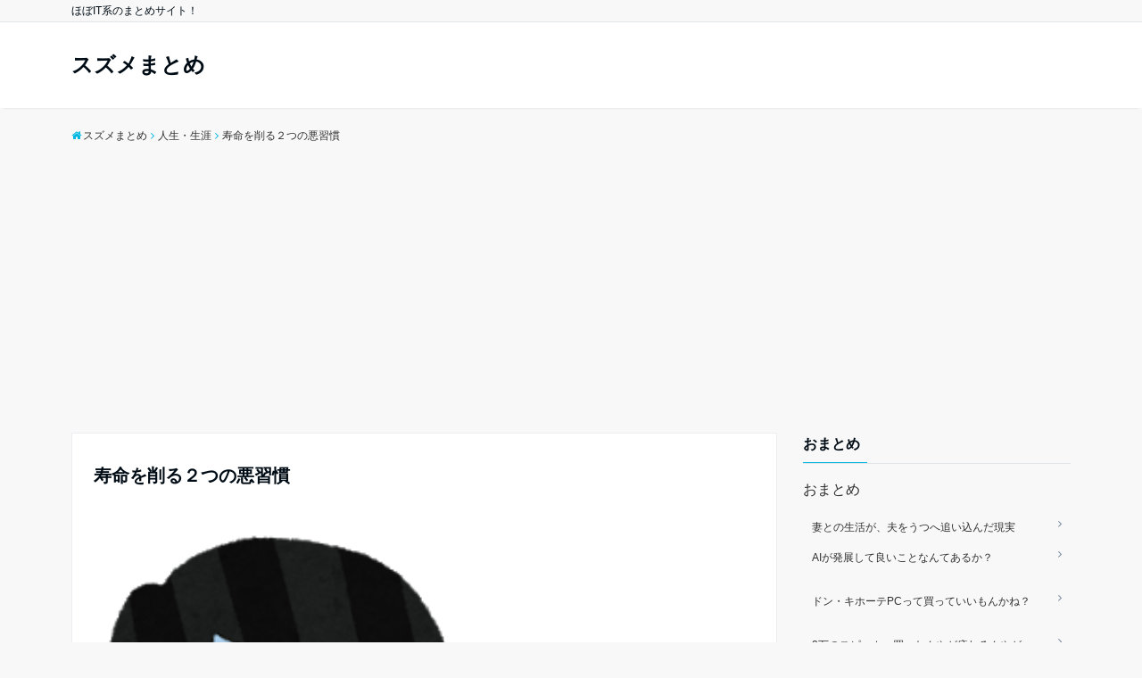

--- FILE ---
content_type: text/html; charset=UTF-8
request_url: https://suzume-matome.com/archives/6716
body_size: 21114
content:
<!DOCTYPE html>
<html lang="ja" dir="ltr">
<head prefix="og: http://ogp.me/ns# fb: http://ogp.me/ns/fb# website: http://ogp.me/ns/website#">
<meta charset="UTF-8">
<meta name="keywords" content="人生・生涯" >
<meta name="description" content="元スレ：https://hayabusa9.5ch.net/test/read.cgi/news/1606446619/1: スズメは害鳥ではない定期ID:Me6DiU1X0●  _(:з」∠)_　運動不足  _(:з」∠)_　座">
<meta name="viewport" content="width=device-width,initial-scale=1.0">
<link rel="pingback" href="https://suzume-matome.com/xmlrpc.php">
<title>寿命を削る２つの悪習慣 &#8211; スズメまとめ</title>
<meta name='robots' content='max-image-preview:large' />
<link rel='dns-prefetch' href='//ajax.googleapis.com' />
<link rel='dns-prefetch' href='//www.googletagmanager.com' />
<link rel='dns-prefetch' href='//stats.wp.com' />
<link rel='dns-prefetch' href='//maxcdn.bootstrapcdn.com' />
<link rel='dns-prefetch' href='//widgets.wp.com' />
<link rel='dns-prefetch' href='//s0.wp.com' />
<link rel='dns-prefetch' href='//0.gravatar.com' />
<link rel='dns-prefetch' href='//1.gravatar.com' />
<link rel='dns-prefetch' href='//2.gravatar.com' />
<link rel='dns-prefetch' href='//pagead2.googlesyndication.com' />
<link rel="alternate" type="application/rss+xml" title="スズメまとめ &raquo; フィード" href="https://suzume-matome.com/feed" />
<link rel="alternate" type="application/rss+xml" title="スズメまとめ &raquo; コメントフィード" href="https://suzume-matome.com/comments/feed" />
<link rel="alternate" type="application/rss+xml" title="スズメまとめ &raquo; 寿命を削る２つの悪習慣 のコメントのフィード" href="https://suzume-matome.com/archives/6716/feed" />
		<!-- This site uses the Google Analytics by MonsterInsights plugin v8.18 - Using Analytics tracking - https://www.monsterinsights.com/ -->
							<script src="//www.googletagmanager.com/gtag/js?id=G-DLM99837E6"  data-cfasync="false" data-wpfc-render="false" type="text/javascript" async></script>
			<script data-cfasync="false" data-wpfc-render="false" type="text/javascript">
				var mi_version = '8.18';
				var mi_track_user = true;
				var mi_no_track_reason = '';
				
								var disableStrs = [
										'ga-disable-G-DLM99837E6',
									];

				/* Function to detect opted out users */
				function __gtagTrackerIsOptedOut() {
					for (var index = 0; index < disableStrs.length; index++) {
						if (document.cookie.indexOf(disableStrs[index] + '=true') > -1) {
							return true;
						}
					}

					return false;
				}

				/* Disable tracking if the opt-out cookie exists. */
				if (__gtagTrackerIsOptedOut()) {
					for (var index = 0; index < disableStrs.length; index++) {
						window[disableStrs[index]] = true;
					}
				}

				/* Opt-out function */
				function __gtagTrackerOptout() {
					for (var index = 0; index < disableStrs.length; index++) {
						document.cookie = disableStrs[index] + '=true; expires=Thu, 31 Dec 2099 23:59:59 UTC; path=/';
						window[disableStrs[index]] = true;
					}
				}

				if ('undefined' === typeof gaOptout) {
					function gaOptout() {
						__gtagTrackerOptout();
					}
				}
								window.dataLayer = window.dataLayer || [];

				window.MonsterInsightsDualTracker = {
					helpers: {},
					trackers: {},
				};
				if (mi_track_user) {
					function __gtagDataLayer() {
						dataLayer.push(arguments);
					}

					function __gtagTracker(type, name, parameters) {
						if (!parameters) {
							parameters = {};
						}

						if (parameters.send_to) {
							__gtagDataLayer.apply(null, arguments);
							return;
						}

						if (type === 'event') {
														parameters.send_to = monsterinsights_frontend.v4_id;
							var hookName = name;
							if (typeof parameters['event_category'] !== 'undefined') {
								hookName = parameters['event_category'] + ':' + name;
							}

							if (typeof MonsterInsightsDualTracker.trackers[hookName] !== 'undefined') {
								MonsterInsightsDualTracker.trackers[hookName](parameters);
							} else {
								__gtagDataLayer('event', name, parameters);
							}
							
						} else {
							__gtagDataLayer.apply(null, arguments);
						}
					}

					__gtagTracker('js', new Date());
					__gtagTracker('set', {
						'developer_id.dZGIzZG': true,
											});
										__gtagTracker('config', 'G-DLM99837E6', {"forceSSL":"true","link_attribution":"true"} );
															window.gtag = __gtagTracker;										(function () {
						/* https://developers.google.com/analytics/devguides/collection/analyticsjs/ */
						/* ga and __gaTracker compatibility shim. */
						var noopfn = function () {
							return null;
						};
						var newtracker = function () {
							return new Tracker();
						};
						var Tracker = function () {
							return null;
						};
						var p = Tracker.prototype;
						p.get = noopfn;
						p.set = noopfn;
						p.send = function () {
							var args = Array.prototype.slice.call(arguments);
							args.unshift('send');
							__gaTracker.apply(null, args);
						};
						var __gaTracker = function () {
							var len = arguments.length;
							if (len === 0) {
								return;
							}
							var f = arguments[len - 1];
							if (typeof f !== 'object' || f === null || typeof f.hitCallback !== 'function') {
								if ('send' === arguments[0]) {
									var hitConverted, hitObject = false, action;
									if ('event' === arguments[1]) {
										if ('undefined' !== typeof arguments[3]) {
											hitObject = {
												'eventAction': arguments[3],
												'eventCategory': arguments[2],
												'eventLabel': arguments[4],
												'value': arguments[5] ? arguments[5] : 1,
											}
										}
									}
									if ('pageview' === arguments[1]) {
										if ('undefined' !== typeof arguments[2]) {
											hitObject = {
												'eventAction': 'page_view',
												'page_path': arguments[2],
											}
										}
									}
									if (typeof arguments[2] === 'object') {
										hitObject = arguments[2];
									}
									if (typeof arguments[5] === 'object') {
										Object.assign(hitObject, arguments[5]);
									}
									if ('undefined' !== typeof arguments[1].hitType) {
										hitObject = arguments[1];
										if ('pageview' === hitObject.hitType) {
											hitObject.eventAction = 'page_view';
										}
									}
									if (hitObject) {
										action = 'timing' === arguments[1].hitType ? 'timing_complete' : hitObject.eventAction;
										hitConverted = mapArgs(hitObject);
										__gtagTracker('event', action, hitConverted);
									}
								}
								return;
							}

							function mapArgs(args) {
								var arg, hit = {};
								var gaMap = {
									'eventCategory': 'event_category',
									'eventAction': 'event_action',
									'eventLabel': 'event_label',
									'eventValue': 'event_value',
									'nonInteraction': 'non_interaction',
									'timingCategory': 'event_category',
									'timingVar': 'name',
									'timingValue': 'value',
									'timingLabel': 'event_label',
									'page': 'page_path',
									'location': 'page_location',
									'title': 'page_title',
								};
								for (arg in args) {
																		if (!(!args.hasOwnProperty(arg) || !gaMap.hasOwnProperty(arg))) {
										hit[gaMap[arg]] = args[arg];
									} else {
										hit[arg] = args[arg];
									}
								}
								return hit;
							}

							try {
								f.hitCallback();
							} catch (ex) {
							}
						};
						__gaTracker.create = newtracker;
						__gaTracker.getByName = newtracker;
						__gaTracker.getAll = function () {
							return [];
						};
						__gaTracker.remove = noopfn;
						__gaTracker.loaded = true;
						window['__gaTracker'] = __gaTracker;
					})();
									} else {
										console.log("");
					(function () {
						function __gtagTracker() {
							return null;
						}

						window['__gtagTracker'] = __gtagTracker;
						window['gtag'] = __gtagTracker;
					})();
									}
			</script>
				<!-- / Google Analytics by MonsterInsights -->
		<link rel='stylesheet' id='wp-block-library-css' href='https://suzume-matome.com/wp-includes/css/dist/block-library/style.min.css?ver=6.4.7' type='text/css' media='all' />
<style id='wp-block-library-inline-css' type='text/css'>
.has-text-align-justify{text-align:justify;}
</style>
<link rel='stylesheet' id='jetpack-videopress-video-block-view-css' href='https://suzume-matome.com/wp-content/plugins/jetpack/jetpack_vendor/automattic/jetpack-videopress/build/block-editor/blocks/video/view.css?minify=false&#038;ver=34ae973733627b74a14e' type='text/css' media='all' />
<link rel='stylesheet' id='mediaelement-css' href='https://suzume-matome.com/wp-includes/js/mediaelement/mediaelementplayer-legacy.min.css?ver=4.2.17' type='text/css' media='all' />
<link rel='stylesheet' id='wp-mediaelement-css' href='https://suzume-matome.com/wp-includes/js/mediaelement/wp-mediaelement.min.css?ver=6.4.7' type='text/css' media='all' />
<style id='classic-theme-styles-inline-css' type='text/css'>
/*! This file is auto-generated */
.wp-block-button__link{color:#fff;background-color:#32373c;border-radius:9999px;box-shadow:none;text-decoration:none;padding:calc(.667em + 2px) calc(1.333em + 2px);font-size:1.125em}.wp-block-file__button{background:#32373c;color:#fff;text-decoration:none}
</style>
<style id='global-styles-inline-css' type='text/css'>
body{--wp--preset--color--black: #000000;--wp--preset--color--cyan-bluish-gray: #abb8c3;--wp--preset--color--white: #ffffff;--wp--preset--color--pale-pink: #f78da7;--wp--preset--color--vivid-red: #cf2e2e;--wp--preset--color--luminous-vivid-orange: #ff6900;--wp--preset--color--luminous-vivid-amber: #fcb900;--wp--preset--color--light-green-cyan: #7bdcb5;--wp--preset--color--vivid-green-cyan: #00d084;--wp--preset--color--pale-cyan-blue: #8ed1fc;--wp--preset--color--vivid-cyan-blue: #0693e3;--wp--preset--color--vivid-purple: #9b51e0;--wp--preset--gradient--vivid-cyan-blue-to-vivid-purple: linear-gradient(135deg,rgba(6,147,227,1) 0%,rgb(155,81,224) 100%);--wp--preset--gradient--light-green-cyan-to-vivid-green-cyan: linear-gradient(135deg,rgb(122,220,180) 0%,rgb(0,208,130) 100%);--wp--preset--gradient--luminous-vivid-amber-to-luminous-vivid-orange: linear-gradient(135deg,rgba(252,185,0,1) 0%,rgba(255,105,0,1) 100%);--wp--preset--gradient--luminous-vivid-orange-to-vivid-red: linear-gradient(135deg,rgba(255,105,0,1) 0%,rgb(207,46,46) 100%);--wp--preset--gradient--very-light-gray-to-cyan-bluish-gray: linear-gradient(135deg,rgb(238,238,238) 0%,rgb(169,184,195) 100%);--wp--preset--gradient--cool-to-warm-spectrum: linear-gradient(135deg,rgb(74,234,220) 0%,rgb(151,120,209) 20%,rgb(207,42,186) 40%,rgb(238,44,130) 60%,rgb(251,105,98) 80%,rgb(254,248,76) 100%);--wp--preset--gradient--blush-light-purple: linear-gradient(135deg,rgb(255,206,236) 0%,rgb(152,150,240) 100%);--wp--preset--gradient--blush-bordeaux: linear-gradient(135deg,rgb(254,205,165) 0%,rgb(254,45,45) 50%,rgb(107,0,62) 100%);--wp--preset--gradient--luminous-dusk: linear-gradient(135deg,rgb(255,203,112) 0%,rgb(199,81,192) 50%,rgb(65,88,208) 100%);--wp--preset--gradient--pale-ocean: linear-gradient(135deg,rgb(255,245,203) 0%,rgb(182,227,212) 50%,rgb(51,167,181) 100%);--wp--preset--gradient--electric-grass: linear-gradient(135deg,rgb(202,248,128) 0%,rgb(113,206,126) 100%);--wp--preset--gradient--midnight: linear-gradient(135deg,rgb(2,3,129) 0%,rgb(40,116,252) 100%);--wp--preset--font-size--small: 13px;--wp--preset--font-size--medium: 20px;--wp--preset--font-size--large: 36px;--wp--preset--font-size--x-large: 42px;--wp--preset--spacing--20: 0.44rem;--wp--preset--spacing--30: 0.67rem;--wp--preset--spacing--40: 1rem;--wp--preset--spacing--50: 1.5rem;--wp--preset--spacing--60: 2.25rem;--wp--preset--spacing--70: 3.38rem;--wp--preset--spacing--80: 5.06rem;--wp--preset--shadow--natural: 6px 6px 9px rgba(0, 0, 0, 0.2);--wp--preset--shadow--deep: 12px 12px 50px rgba(0, 0, 0, 0.4);--wp--preset--shadow--sharp: 6px 6px 0px rgba(0, 0, 0, 0.2);--wp--preset--shadow--outlined: 6px 6px 0px -3px rgba(255, 255, 255, 1), 6px 6px rgba(0, 0, 0, 1);--wp--preset--shadow--crisp: 6px 6px 0px rgba(0, 0, 0, 1);}:where(.is-layout-flex){gap: 0.5em;}:where(.is-layout-grid){gap: 0.5em;}body .is-layout-flow > .alignleft{float: left;margin-inline-start: 0;margin-inline-end: 2em;}body .is-layout-flow > .alignright{float: right;margin-inline-start: 2em;margin-inline-end: 0;}body .is-layout-flow > .aligncenter{margin-left: auto !important;margin-right: auto !important;}body .is-layout-constrained > .alignleft{float: left;margin-inline-start: 0;margin-inline-end: 2em;}body .is-layout-constrained > .alignright{float: right;margin-inline-start: 2em;margin-inline-end: 0;}body .is-layout-constrained > .aligncenter{margin-left: auto !important;margin-right: auto !important;}body .is-layout-constrained > :where(:not(.alignleft):not(.alignright):not(.alignfull)){max-width: var(--wp--style--global--content-size);margin-left: auto !important;margin-right: auto !important;}body .is-layout-constrained > .alignwide{max-width: var(--wp--style--global--wide-size);}body .is-layout-flex{display: flex;}body .is-layout-flex{flex-wrap: wrap;align-items: center;}body .is-layout-flex > *{margin: 0;}body .is-layout-grid{display: grid;}body .is-layout-grid > *{margin: 0;}:where(.wp-block-columns.is-layout-flex){gap: 2em;}:where(.wp-block-columns.is-layout-grid){gap: 2em;}:where(.wp-block-post-template.is-layout-flex){gap: 1.25em;}:where(.wp-block-post-template.is-layout-grid){gap: 1.25em;}.has-black-color{color: var(--wp--preset--color--black) !important;}.has-cyan-bluish-gray-color{color: var(--wp--preset--color--cyan-bluish-gray) !important;}.has-white-color{color: var(--wp--preset--color--white) !important;}.has-pale-pink-color{color: var(--wp--preset--color--pale-pink) !important;}.has-vivid-red-color{color: var(--wp--preset--color--vivid-red) !important;}.has-luminous-vivid-orange-color{color: var(--wp--preset--color--luminous-vivid-orange) !important;}.has-luminous-vivid-amber-color{color: var(--wp--preset--color--luminous-vivid-amber) !important;}.has-light-green-cyan-color{color: var(--wp--preset--color--light-green-cyan) !important;}.has-vivid-green-cyan-color{color: var(--wp--preset--color--vivid-green-cyan) !important;}.has-pale-cyan-blue-color{color: var(--wp--preset--color--pale-cyan-blue) !important;}.has-vivid-cyan-blue-color{color: var(--wp--preset--color--vivid-cyan-blue) !important;}.has-vivid-purple-color{color: var(--wp--preset--color--vivid-purple) !important;}.has-black-background-color{background-color: var(--wp--preset--color--black) !important;}.has-cyan-bluish-gray-background-color{background-color: var(--wp--preset--color--cyan-bluish-gray) !important;}.has-white-background-color{background-color: var(--wp--preset--color--white) !important;}.has-pale-pink-background-color{background-color: var(--wp--preset--color--pale-pink) !important;}.has-vivid-red-background-color{background-color: var(--wp--preset--color--vivid-red) !important;}.has-luminous-vivid-orange-background-color{background-color: var(--wp--preset--color--luminous-vivid-orange) !important;}.has-luminous-vivid-amber-background-color{background-color: var(--wp--preset--color--luminous-vivid-amber) !important;}.has-light-green-cyan-background-color{background-color: var(--wp--preset--color--light-green-cyan) !important;}.has-vivid-green-cyan-background-color{background-color: var(--wp--preset--color--vivid-green-cyan) !important;}.has-pale-cyan-blue-background-color{background-color: var(--wp--preset--color--pale-cyan-blue) !important;}.has-vivid-cyan-blue-background-color{background-color: var(--wp--preset--color--vivid-cyan-blue) !important;}.has-vivid-purple-background-color{background-color: var(--wp--preset--color--vivid-purple) !important;}.has-black-border-color{border-color: var(--wp--preset--color--black) !important;}.has-cyan-bluish-gray-border-color{border-color: var(--wp--preset--color--cyan-bluish-gray) !important;}.has-white-border-color{border-color: var(--wp--preset--color--white) !important;}.has-pale-pink-border-color{border-color: var(--wp--preset--color--pale-pink) !important;}.has-vivid-red-border-color{border-color: var(--wp--preset--color--vivid-red) !important;}.has-luminous-vivid-orange-border-color{border-color: var(--wp--preset--color--luminous-vivid-orange) !important;}.has-luminous-vivid-amber-border-color{border-color: var(--wp--preset--color--luminous-vivid-amber) !important;}.has-light-green-cyan-border-color{border-color: var(--wp--preset--color--light-green-cyan) !important;}.has-vivid-green-cyan-border-color{border-color: var(--wp--preset--color--vivid-green-cyan) !important;}.has-pale-cyan-blue-border-color{border-color: var(--wp--preset--color--pale-cyan-blue) !important;}.has-vivid-cyan-blue-border-color{border-color: var(--wp--preset--color--vivid-cyan-blue) !important;}.has-vivid-purple-border-color{border-color: var(--wp--preset--color--vivid-purple) !important;}.has-vivid-cyan-blue-to-vivid-purple-gradient-background{background: var(--wp--preset--gradient--vivid-cyan-blue-to-vivid-purple) !important;}.has-light-green-cyan-to-vivid-green-cyan-gradient-background{background: var(--wp--preset--gradient--light-green-cyan-to-vivid-green-cyan) !important;}.has-luminous-vivid-amber-to-luminous-vivid-orange-gradient-background{background: var(--wp--preset--gradient--luminous-vivid-amber-to-luminous-vivid-orange) !important;}.has-luminous-vivid-orange-to-vivid-red-gradient-background{background: var(--wp--preset--gradient--luminous-vivid-orange-to-vivid-red) !important;}.has-very-light-gray-to-cyan-bluish-gray-gradient-background{background: var(--wp--preset--gradient--very-light-gray-to-cyan-bluish-gray) !important;}.has-cool-to-warm-spectrum-gradient-background{background: var(--wp--preset--gradient--cool-to-warm-spectrum) !important;}.has-blush-light-purple-gradient-background{background: var(--wp--preset--gradient--blush-light-purple) !important;}.has-blush-bordeaux-gradient-background{background: var(--wp--preset--gradient--blush-bordeaux) !important;}.has-luminous-dusk-gradient-background{background: var(--wp--preset--gradient--luminous-dusk) !important;}.has-pale-ocean-gradient-background{background: var(--wp--preset--gradient--pale-ocean) !important;}.has-electric-grass-gradient-background{background: var(--wp--preset--gradient--electric-grass) !important;}.has-midnight-gradient-background{background: var(--wp--preset--gradient--midnight) !important;}.has-small-font-size{font-size: var(--wp--preset--font-size--small) !important;}.has-medium-font-size{font-size: var(--wp--preset--font-size--medium) !important;}.has-large-font-size{font-size: var(--wp--preset--font-size--large) !important;}.has-x-large-font-size{font-size: var(--wp--preset--font-size--x-large) !important;}
.wp-block-navigation a:where(:not(.wp-element-button)){color: inherit;}
:where(.wp-block-post-template.is-layout-flex){gap: 1.25em;}:where(.wp-block-post-template.is-layout-grid){gap: 1.25em;}
:where(.wp-block-columns.is-layout-flex){gap: 2em;}:where(.wp-block-columns.is-layout-grid){gap: 2em;}
.wp-block-pullquote{font-size: 1.5em;line-height: 1.6;}
</style>
<link rel='stylesheet' id='parent-style-css' href='https://suzume-matome.com/wp-content/themes/emanon-free/style.css?ver=6.4.7' type='text/css' media='all' />
<link rel='stylesheet' id='emanon-style-css' href='https://suzume-matome.com/wp-content/themes/emanon-free-child/style.css?ver=6.4.7' type='text/css' media='all' />
<link rel='stylesheet' id='animate-css' href='https://suzume-matome.com/wp-content/themes/emanon-free/lib/css/animate.min.css?ver=6.4.7' type='text/css' media='all' />
<link rel='stylesheet' id='font-awesome-css' href='https://maxcdn.bootstrapcdn.com/font-awesome/latest/css/font-awesome.min.css?ver=6.4.7' type='text/css' media='all' />
<link rel='stylesheet' id='social-logos-css' href='https://suzume-matome.com/wp-content/plugins/jetpack/_inc/social-logos/social-logos.min.css?ver=12.4.1' type='text/css' media='all' />
<link rel='stylesheet' id='jetpack_css-css' href='https://suzume-matome.com/wp-content/plugins/jetpack/css/jetpack.css?ver=12.4.1' type='text/css' media='all' />
<script type="text/javascript" src="https://suzume-matome.com/wp-content/plugins/google-analytics-for-wordpress/assets/js/frontend-gtag.min.js?ver=8.18" id="monsterinsights-frontend-script-js"></script>
<script data-cfasync="false" data-wpfc-render="false" type="text/javascript" id='monsterinsights-frontend-script-js-extra'>/* <![CDATA[ */
var monsterinsights_frontend = {"js_events_tracking":"true","download_extensions":"doc,pdf,ppt,zip,xls,docx,pptx,xlsx","inbound_paths":"[{\"path\":\"\\\/go\\\/\",\"label\":\"affiliate\"},{\"path\":\"\\\/recommend\\\/\",\"label\":\"affiliate\"}]","home_url":"https:\/\/suzume-matome.com","hash_tracking":"false","v4_id":"G-DLM99837E6"};/* ]]> */
</script>
<script type="text/javascript" src="https://ajax.googleapis.com/ajax/libs/jquery/2.1.3/jquery.min.js?ver=6.4.7" id="jquery-js"></script>

<!-- Site Kit によって追加された Google タグ（gtag.js）スニペット -->
<!-- Google アナリティクス スニペット (Site Kit が追加) -->
<script type="text/javascript" src="https://www.googletagmanager.com/gtag/js?id=GT-WKPJRN2" id="google_gtagjs-js" async></script>
<script type="text/javascript" id="google_gtagjs-js-after">
/* <![CDATA[ */
window.dataLayer = window.dataLayer || [];function gtag(){dataLayer.push(arguments);}
gtag("set","linker",{"domains":["suzume-matome.com"]});
gtag("js", new Date());
gtag("set", "developer_id.dZTNiMT", true);
gtag("config", "GT-WKPJRN2");
/* ]]> */
</script>
<link rel="https://api.w.org/" href="https://suzume-matome.com/wp-json/" /><link rel="alternate" type="application/json" href="https://suzume-matome.com/wp-json/wp/v2/posts/6716" /><link rel="EditURI" type="application/rsd+xml" title="RSD" href="https://suzume-matome.com/xmlrpc.php?rsd" />
<link rel="canonical" href="https://suzume-matome.com/archives/6716" />
<link rel='shortlink' href='https://suzume-matome.com/?p=6716' />
<link rel="alternate" type="application/json+oembed" href="https://suzume-matome.com/wp-json/oembed/1.0/embed?url=https%3A%2F%2Fsuzume-matome.com%2Farchives%2F6716" />
<link rel="alternate" type="text/xml+oembed" href="https://suzume-matome.com/wp-json/oembed/1.0/embed?url=https%3A%2F%2Fsuzume-matome.com%2Farchives%2F6716&#038;format=xml" />
<meta name="generator" content="Site Kit by Google 1.170.0" />	<style>img#wpstats{display:none}</style>
		<!-- Analytics by WP Statistics - https://wp-statistics.com -->
<style>
/*---main color--*/
#gnav,.global-nav li ul li,.mb-scroll-nav{background-color:#00b7e0;}
.fa,.required{color:#00b7e0;}
#wp-calendar a{color:#00b7e0;font-weight: bold;}
.cat-name, .sticky .cat-name{background-color:#00b7e0;}
.pagination a:hover,.pagination .current{background-color:#00b7e0;border:solid 1px #00b7e0;}
.side-widget-title span,.entry-header span,.archive-title h1 > span{border-bottom:solid 1px #00b7e0;}
.wpp-list li:before{background-color:#00b7e0;}
/*--link color--*/
#gnav .global-nav .current-menu-item > a,#gnav .global-nav .current-menu-item > a .fa,#modal-global-nav-container .current-menu-item a,#modal-global-nav-container .sub-menu .current-menu-item a,.side-widget .current-menu-item a,.mb-scroll-nav-inner .current-menu-item a,.entry-title a:active,.pagination a,.post-nav .fa{color:#6c819a;}
.global-nav-default > li:first-child:before, .global-nav-default > li:after{background-color:#6c819a;}
.modal-menu .modal-gloval-icon-bar{background-color:#6c819a;}
.article-body a{color:#6c819a;}
.next-page span{background-color:#9eacbc;color:#fff;}
.next-page a span {background-color:#fff;color:#6c819a;}
.comment-page-link .page-numbers{background-color:#fff;color:#6c819a;}
.comment-page-link .current{background-color:#9eacbc;color:#fff;}
.side-widget li a:after{color:#6c819a;}
/*--link hover--*/
a:hover, .header-site-name a:hover, .global-nav a:hover, .side-widget a:hover, .side-widget li a:hover:before, .header-follow-btn a:hover .fa, #wp-calendar a:hover, .entry-title a:hover, .footer-follow-btn a:hover .fa{color:#9eacbc;}
.scroll-nav-inner li:after{background-color:#9eacbc;}
.featured-title h2:hover{color:#9eacbc;}
.next-page a span:hover{background-color:#9eacbc;color:#fff;}
.comment-page-link .page-numbers:hover{background-color:#9eacbc;color:#fff;}
.tagcloud a:hover{border:solid 1px #9eacbc;color:#9eacbc;}
blockquote a:hover, .box-default a:hover, .box-info a:hover{color:#9eacbc;}
#modal-global-nav-container .global-nav-default li a:hover{color:#9eacbc;}
.side-widget li a:hover:after{color:#9eacbc;}
.widget-contact a:hover .fa{color:#9eacbc;}
#sidebar-cta {border:solid 4px #9eacbc;}
/*--btn color--*/
.btn-more{background-color:#9b8d77;border:solid 1px #9b8d77;}
.btn a{background-color:#9b8d77;color:#fff;}
.btn a:hover{color:#fff;}
.btn-border{display:block;padding:8px 16px;border:solid 1px #9b8d77;}
.btn-border .fa{color:#9b8d77;}
input[type=submit]{background-color:#9b8d77;color:#fff;}
blockquote a, .box-default a, .box-info a{color:#9b8d77;}
/*--header-*/
.header,.header-logo,.header-widget{height:96px;}
.header, .header-col-line #gnav{background-color:#fff;}
.header-site-name{line-height:96px;}
.header-site-name a{color:#000c15;}
.header-col-line {height:80px;}
.header-col-line .header-site-name{line-height: 80px;}
/*--h2-*/
.article-body h2 {border-left:solid 4px #00b7e0;}
/*--h3-*/
.article-body h3:not(.block-pr-box-heading):not(.block-cta-heading):not(.block-pricing-table-heading):not(.block-member-name):not(.showcase-box-heading){border-bottom:solid 2px #00b7e0;}
/* gutenberg File */
.wp-block-file .wp-block-file__button{display:inline-block;padding:8px 32px!important;border-radius:4px!important;line-height:1.5!important;border-bottom:solid 3px rgba(0,0,0,0.2)!important;background-color:#9b8d77!important;color:#fff!important;font-size:16px!important}
/* gutenberg button */
.wp-block-button a{text-decoration:none;}
/* gutenberg Media & Text */
.wp-block-media-text p{	line-height:1;margin-bottom:16px;}
/* gutenberg pullquote */
.wp-block-pullquote blockquote{margin:0!important;border:none!important;quotes:none!important;background-color:inherit!important;}
.wp-block-pullquote{border-top:3px solid #e2e5e8;border-bottom:3px solid #e2e5e8;color:#303030;}
.top-bar{background-color:#f8f8f8;}
.top-bar h1,.top-bar p{color:#000c15;}
.header-logo img, .modal-header-logo img{max-height:40px;width:auto;}
@media screen and ( min-width: 768px ) {
.header-logo img{max-height:50px;width:auto;}
}
.global-nav-line li a {color:#000c15;}
.scroll-nav .header-logo img{max-height:40px;}
/*--modal menu--*/
.modal-gloval-btn{position:absolute;top:50%;right:8px;-webkit-transform:translateY(-50%);transform:translateY(-50%);z-index:999;}
.modal-menu .modal-gloval-icon{float:left;margin-bottom:6px;}
.modal-menu .slicknav_no-text{margin:0;}
.modal-menu .modal-gloval-icon-bar{display:block;width:32px;height:3px;border-radius:4px;-webkit-transition:all 0.2s;transition:all 0.2s;}
.modal-gloval-btn .modal-gloval-icon-bar + .modal-gloval-icon-bar{margin-top:6px;}
.modal-menu .modal-menutxt{display:block;text-align:center;font-size:12px;font-size:1.2rem;color:#000c15;}
/*--slick slider for front page & LP--*/
.slick-slider{-moz-box-sizing:border-box;box-sizing:border-box;-webkit-user-select:none;-moz-user-select:none;-ms-user-select:none;user-select:none;-webkit-touch-callout:none;-khtml-user-select:none;-ms-touch-action:pan-y;touch-action:pan-y;-webkit-tap-highlight-color:rgba(0,0,0,0)}
.slick-list,.slick-slider{display:block;position:relative}
.slick-list{overflow:hidden;margin:0;padding:0}
.slick-list:focus{outline:0}
.slick-list.dragging{cursor:pointer;cursor:hand}
.slick-slider .slick-list,.slick-slider .slick-track{-webkit-transform:translate3d(0,0,0);-moz-transform:translate3d(0,0,0);-ms-transform:translate3d(0,0,0);-o-transform:translate3d(0,0,0);transform:translate3d(0,0,0)}
.slick-track{display:block;position:relative;top:0;left:0;margin:40px 0}
.slick-track:after,.slick-track:before{display:table;content:''}
.slick-track:after{clear:both}.slick-loading .slick-track{visibility:hidden}
.slick-slide{display:none;float:left;height:100%;min-height:1px}[dir='rtl']
.slick-slide{float:right}
.slick-slide.slick-loading img{display:none}
.slick-slide.dragging img{pointer-events:none}
.slick-initialized .slick-slide{display:block}
.slick-loading .slick-slide{visibility:hidden}
.slick-vertical .slick-slide{display:block;height:auto;border:solid 1px transparent}
.slick-arrow.slick-hidden{display:none}
.slick-next:before,.slick-prev:before{content:""}
.slick-next{display:block;position:absolute;top:50%;right:-11px;padding:0;width:16px;height:16px;border-color:#6c819a;border-style:solid;border-width:2px 2px 0 0;background-color:transparent;cursor:pointer;text-indent:-9999px;-webkit-transform:rotate(45deg);-moz-transform:rotate(45deg);-ms-transform:rotate(45deg);-o-transform:rotate(45deg);transform:rotate(45deg)}
.slick-prev{display:block;position:absolute;top:50%;left:-11px;padding:0;width:16px;height:16px;border-color:#6c819a;border-style:solid;border-width:2px 2px 0 0;background-color:transparent;cursor:pointer;text-indent:-9999px;-webkit-transform:rotate(-135deg);-moz-transform:rotate(-135deg);-ms-transform:rotate(-135deg);-o-transform:rotate(-135deg);transform:rotate(-135deg)}
@media screen and ( min-width: 768px ) {
.slick-next{right:-16px;}
.slick-prev{left:-16px;}
}
/*--remodal's necessary styles--*/
html.remodal-is-locked{overflow:hidden;-ms-touch-action:none;touch-action:none}
.remodal,[data-remodal-id]{display:none}
.remodal-overlay{position:fixed;z-index:9998;top:-5000px;right:-5000px;bottom:-5000px;left:-5000px;display:none}
.remodal-wrapper{position:fixed;z-index:9999;top:0;right:0;bottom:0;left:0;display:none;overflow:auto;text-align:center;-webkit-overflow-scrolling:touch}
.remodal-wrapper:after{display:inline-block;height:100%;margin-left:-0.05em;content:""}
.remodal-overlay,.remodal-wrapper{-webkit-backface-visibility:hidden;backface-visibility:hidden}
.remodal{position:relative;outline:0;-webkit-text-size-adjust:100%;-ms-text-size-adjust:100%;text-size-adjust:100%}
.remodal-is-initialized{display:inline-block}
/*--remodal's default mobile first theme--*/
.remodal-bg.remodal-is-opened,.remodal-bg.remodal-is-opening{-webkit-filter:blur(3px);filter:blur(3px)}.remodal-overlay{background:rgba(43,46,56,.9)}
.remodal-overlay.remodal-is-closing,.remodal-overlay.remodal-is-opening{-webkit-animation-duration:0.3s;animation-duration:0.3s;-webkit-animation-fill-mode:forwards;animation-fill-mode:forwards}
.remodal-overlay.remodal-is-opening{-webkit-animation-name:c;animation-name:c}
.remodal-overlay.remodal-is-closing{-webkit-animation-name:d;animation-name:d}
.remodal-wrapper{padding:16px}
.remodal{box-sizing:border-box;width:100%;-webkit-transform:translate3d(0,0,0);transform:translate3d(0,0,0);color:#2b2e38;background:#fff;}
.remodal.remodal-is-closing,.remodal.remodal-is-opening{-webkit-animation-duration:0.3s;animation-duration:0.3s;-webkit-animation-fill-mode:forwards;animation-fill-mode:forwards}
.remodal.remodal-is-opening{-webkit-animation-name:a;animation-name:a}
.remodal.remodal-is-closing{-webkit-animation-name:b;animation-name:b}
.remodal,.remodal-wrapper:after{vertical-align:middle}
.remodal-close{position:absolute;top:-32px;right:0;display:block;overflow:visible;width:32px;height:32px;margin:0;padding:0;cursor:pointer;-webkit-transition:color 0.2s;transition:color 0.2s;text-decoration:none;color:#fff;border:0;outline:0;background:;}
.modal-global-nav-close{position:absolute;top:0;right:0;display:block;overflow:visible;width:32px;height:32px;margin:0;padding:0;cursor:pointer;-webkit-transition:color 0.2s;transition:color 0.2s;text-decoration:none;color:#fff;border:0;outline:0;background:#6c819a;}
.remodal-close:focus,.remodal-close:hover{color:#2b2e38}
.remodal-close:before{font-family:Arial,Helvetica CY,Nimbus Sans L,sans-serif!important;font-size:32px;line-height:32px;position:absolute;top:0;left:0;display:block;width:32px;content:"\00d7";text-align:center;}
.remodal-cancel,.remodal-confirm{font:inherit;display:inline-block;overflow:visible;min-width:110px;margin:0;padding:9pt 0;cursor:pointer;-webkit-transition:background 0.2s;transition:background 0.2s;text-align:center;vertical-align:middle;text-decoration:none;border:0;outline:0}
.remodal-confirm{color:#fff;background:#81c784}
.remodal-confirm:focus,.remodal-confirm:hover{background:#66bb6a}
.remodal-cancel{color:#fff;background:#e57373}
.remodal-cancel:focus,.remodal-cancel:hover{background:#ef5350}
.remodal-cancel::-moz-focus-inner,.remodal-close::-moz-focus-inner,.remodal-confirm::-moz-focus-inner{padding:0;border:0}
@-webkit-keyframes a{0%{-webkit-transform:scale(1.05);transform:scale(1.05);opacity:0}to{-webkit-transform:none;transform:none;opacity:1}}
@keyframes a{0%{-webkit-transform:scale(1.05);transform:scale(1.05);opacity:0}to{-webkit-transform:none;transform:none;opacity:1}}
@-webkit-keyframes b{0%{-webkit-transform:scale(1);transform:scale(1);opacity:1}to{-webkit-transform:scale(0.95);transform:scale(0.95);opacity:0}}
@keyframes b{0%{-webkit-transform:scale(1);transform:scale(1);opacity:1}to{-webkit-transform:scale(0.95);transform:scale(0.95);opacity:0}}
@-webkit-keyframes c{0%{opacity:0}to{opacity:1}}
@keyframes c{0%{opacity:0}to{opacity:1}}
@-webkit-keyframes d{0%{opacity:1}to{opacity:0}}
@keyframes d{0%{opacity:1}to{opacity:0}}
@media only screen and (min-width:641px){.remodal{max-width:700px}}.lt-ie9 .remodal-overlay{background:#2b2e38}.lt-ie9 .remodal{width:700px}
/*--footer--*/
.footer{color:#b5b5b5;background-color:#232323;}
.footer a,.footer .fa{color:#b5b5b5;}
.footer a:hover{color:#fff;}
.footer a:hover .fa{color:#fff;}
.footer-nav li{border-right:solid 1px #b5b5b5;}
.footer-widget-box h2,.footer-widget-box h3,.footer-widget-box h4,.footer-widget-box h5,.footer-widget-box h6{color:#b5b5b5;}
.footer-widget-box h3{border-bottom:solid 1px #b5b5b5;}
.footer-widget-box a:hover .fa#fff;}
.footer-widget-box #wp-calendar caption{border:solid 1px #b5b5b5;border-bottom: none;}
.footer-widget-box #wp-calendar th{border:solid 1px #b5b5b5;}
.footer-widget-box #wp-calendar td{border:solid 1px #b5b5b5;}
.footer-widget-box #wp-calendar a:hover{color:#fff;}
.footer-widget-box .tagcloud a{border:solid 1px #b5b5b5;}
.footer-widget-box .tagcloud a:hover{border:solid 1px #fff;}
.footer-widget-box .wpp-list .wpp-excerpt, .footer-widget-box .wpp-list .post-stats, .footer-widget-box .wpp-list .post-stats a{color:#b5b5b5;}
.footer-widget-box .wpp-list a:hover{color:#fff;}
.footer-widget-box select{border:solid  1px #b5b5b5;color:#b5b5b5;}
.footer-widget-box .widget-contact a:hover .fa{color:#fff;}
@media screen and ( min-width: 768px ) {.footer a:hover .fa{color:#b5b5b5;}}
/*--page custom css--*/
</style>
<script type="application/ld+json">{
				"@context" : "http://schema.org",
				"@type" : "Article",
				"headline" : "寿命を削る２つの悪習慣",
				"datePublished" : "2020-11-28",
				"dateModified" : "2020-11-28",
				"articleSection" : "人生・生涯",
				"mainEntityOfPage" : "https://suzume-matome.com/archives/6716",
				"author" : {
						 "@type" : "Person",
						 "name" : "suzume"
						 },
				"image" : {
						 "@type" : "ImageObject",
						 "url" : "https://suzume-matome.com/wp-content/uploads/2020/05/karou_businessman.png",
						 "width" : "379",
						 "height" : "400"
						 },
				"publisher" : {
						 "@type" : "Organization",
						 "name" : "スズメまとめ",
						 "logo" : {
									"@type" : "ImageObject",
									"url" : "https://suzume-matome.com/wp-content/themes/emanon-free/lib/images/no-img/emanon-logo.png",
									"width" : "245",
									"height" : "50"
									}
						 }
				}</script>

<!-- Site Kit が追加した Google AdSense メタタグ -->
<meta name="google-adsense-platform-account" content="ca-host-pub-2644536267352236">
<meta name="google-adsense-platform-domain" content="sitekit.withgoogle.com">
<!-- Site Kit が追加した End Google AdSense メタタグ -->

<!-- Google AdSense スニペット (Site Kit が追加) -->
<script type="text/javascript" async="async" src="https://pagead2.googlesyndication.com/pagead/js/adsbygoogle.js?client=ca-pub-6782609952357159&amp;host=ca-host-pub-2644536267352236" crossorigin="anonymous"></script>

<!-- (ここまで) Google AdSense スニペット (Site Kit が追加) -->

<!-- Jetpack Open Graph Tags -->
<meta property="og:type" content="article" />
<meta property="og:title" content="寿命を削る２つの悪習慣" />
<meta property="og:url" content="https://suzume-matome.com/archives/6716" />
<meta property="og:description" content="元スレ： 1: スズメは害鳥ではない定期ID:Me6DiU1X0● _(:з」∠)_　運動不足 _(:з」∠)&hellip;" />
<meta property="article:published_time" content="2020-11-28T11:07:00+00:00" />
<meta property="article:modified_time" content="2020-11-28T08:56:19+00:00" />
<meta property="og:site_name" content="スズメまとめ" />
<meta property="og:image" content="https://suzume-matome.com/wp-content/uploads/2020/05/karou_businessman.png" />
<meta property="og:image:width" content="379" />
<meta property="og:image:height" content="400" />
<meta property="og:image:alt" content="" />
<meta property="og:locale" content="ja_JP" />
<meta name="twitter:text:title" content="寿命を削る２つの悪習慣" />
<meta name="twitter:image" content="https://suzume-matome.com/wp-content/uploads/2020/05/karou_businessman.png?w=640" />
<meta name="twitter:card" content="summary_large_image" />

<!-- End Jetpack Open Graph Tags -->
<script data-ad-client="ca-pub-6782609952357159" async src="https://pagead2.googlesyndication.com/pagead/js/adsbygoogle.js"></script>

<!-- Global site tag (gtag.js) - Google Analytics -->
<script async src="https://www.googletagmanager.com/gtag/js?id=UA-160644746-1"></script>
<script>
  window.dataLayer = window.dataLayer || [];
  function gtag(){dataLayer.push(arguments);}
  gtag('js', new Date());

  gtag('config', 'UA-160644746-1');
</script>
<link rel="icon" href="https://suzume-matome.com/wp-content/uploads/2020/03/cropped-suzume-32x32.png" sizes="32x32" />
<link rel="icon" href="https://suzume-matome.com/wp-content/uploads/2020/03/cropped-suzume-192x192.png" sizes="192x192" />
<link rel="apple-touch-icon" href="https://suzume-matome.com/wp-content/uploads/2020/03/cropped-suzume-180x180.png" />
<meta name="msapplication-TileImage" content="https://suzume-matome.com/wp-content/uploads/2020/03/cropped-suzume-270x270.png" />
</head>
<body id="top" class="post-template-default single single-post postid-6716 single-format-standard">

<header id="header-wrapper" class="clearfix" itemscope itemtype="http://schema.org/WPHeader">
	<!--top bar-->
	<div class="top-bar">
		<div class="container">
			<div class="col12">
			<p itemprop="description">ほぼIT系のまとめサイト！</p>
			</div>
		</div>
	</div>
	<!--end top bar-->
	<!--header-->
	<div class="header">
		<div class="container">
						<div class="col12">
			<div class="header-site-name" itemprop="headline"><a href="https://suzume-matome.com/">スズメまとめ</a></div>
			</div>
					</div>
		<!--mobile menu-->
		<div class="modal-menu">
			<a href="#modal-global-nav" data-remodal-target="modal-global-nav" class="modal-gloval-btn">
				<span class="modal-menutxt">Menu</span>
				<span class="modal-gloval-icon">
					<span class="modal-gloval-icon-bar"></span>
					<span class="modal-gloval-icon-bar"></span>
					<span class="modal-gloval-icon-bar"></span>
				</span>
			</a>
		</div>
		<!--global nav-->
<div class="remodal" data-remodal-id="modal-global-nav" data-remodal-options="hashTracking:false">
	<button data-remodal-action="close" class="remodal-close modal-global-nav-close"></button>
	<div id="modal-global-nav-container">
		<div class="modal-header-site-name"><a href="https://suzume-matome.com/">スズメまとめ</a></div>
		<nav>
				</nav>
		<div class="mobile-menu-widget"><div class="mobile-menu-label">アーカイブ</div>		<label class="screen-reader-text" for="archives-dropdown-4">アーカイブ</label>
		<select id="archives-dropdown-4" name="archive-dropdown">
			
			<option value="">月を選択</option>
				<option value='https://suzume-matome.com/archives/date/2023/10'> 2023年10月 &nbsp;(6)</option>
	<option value='https://suzume-matome.com/archives/date/2023/09'> 2023年9月 &nbsp;(70)</option>
	<option value='https://suzume-matome.com/archives/date/2023/08'> 2023年8月 &nbsp;(82)</option>
	<option value='https://suzume-matome.com/archives/date/2023/07'> 2023年7月 &nbsp;(56)</option>
	<option value='https://suzume-matome.com/archives/date/2022/06'> 2022年6月 &nbsp;(7)</option>
	<option value='https://suzume-matome.com/archives/date/2022/05'> 2022年5月 &nbsp;(34)</option>
	<option value='https://suzume-matome.com/archives/date/2022/04'> 2022年4月 &nbsp;(42)</option>
	<option value='https://suzume-matome.com/archives/date/2022/02'> 2022年2月 &nbsp;(33)</option>
	<option value='https://suzume-matome.com/archives/date/2022/01'> 2022年1月 &nbsp;(87)</option>
	<option value='https://suzume-matome.com/archives/date/2021/12'> 2021年12月 &nbsp;(23)</option>
	<option value='https://suzume-matome.com/archives/date/2021/11'> 2021年11月 &nbsp;(6)</option>
	<option value='https://suzume-matome.com/archives/date/2021/10'> 2021年10月 &nbsp;(19)</option>
	<option value='https://suzume-matome.com/archives/date/2021/09'> 2021年9月 &nbsp;(45)</option>
	<option value='https://suzume-matome.com/archives/date/2021/07'> 2021年7月 &nbsp;(40)</option>
	<option value='https://suzume-matome.com/archives/date/2021/06'> 2021年6月 &nbsp;(65)</option>
	<option value='https://suzume-matome.com/archives/date/2021/05'> 2021年5月 &nbsp;(187)</option>
	<option value='https://suzume-matome.com/archives/date/2021/04'> 2021年4月 &nbsp;(170)</option>
	<option value='https://suzume-matome.com/archives/date/2021/03'> 2021年3月 &nbsp;(143)</option>
	<option value='https://suzume-matome.com/archives/date/2021/02'> 2021年2月 &nbsp;(284)</option>
	<option value='https://suzume-matome.com/archives/date/2021/01'> 2021年1月 &nbsp;(163)</option>
	<option value='https://suzume-matome.com/archives/date/2020/12'> 2020年12月 &nbsp;(170)</option>
	<option value='https://suzume-matome.com/archives/date/2020/11'> 2020年11月 &nbsp;(246)</option>
	<option value='https://suzume-matome.com/archives/date/2020/10'> 2020年10月 &nbsp;(489)</option>
	<option value='https://suzume-matome.com/archives/date/2020/09'> 2020年9月 &nbsp;(150)</option>
	<option value='https://suzume-matome.com/archives/date/2020/08'> 2020年8月 &nbsp;(122)</option>
	<option value='https://suzume-matome.com/archives/date/2020/07'> 2020年7月 &nbsp;(57)</option>
	<option value='https://suzume-matome.com/archives/date/2020/06'> 2020年6月 &nbsp;(76)</option>
	<option value='https://suzume-matome.com/archives/date/2020/05'> 2020年5月 &nbsp;(100)</option>
	<option value='https://suzume-matome.com/archives/date/2020/04'> 2020年4月 &nbsp;(154)</option>
	<option value='https://suzume-matome.com/archives/date/2020/03'> 2020年3月 &nbsp;(86)</option>

		</select>

			<script type="text/javascript">
/* <![CDATA[ */

(function() {
	var dropdown = document.getElementById( "archives-dropdown-4" );
	function onSelectChange() {
		if ( dropdown.options[ dropdown.selectedIndex ].value !== '' ) {
			document.location.href = this.options[ this.selectedIndex ].value;
		}
	}
	dropdown.onchange = onSelectChange;
})();

/* ]]> */
</script>
</div><div class="mobile-menu-widget"><div class="mobile-menu-label">カテゴリー</div><form action="https://suzume-matome.com" method="get"><label class="screen-reader-text" for="cat">カテゴリー</label><select  name='cat' id='cat' class='postform'>
	<option value='-1'>カテゴリーを選択</option>
	<option class="level-0" value="9">IT・コンピュータ系&nbsp;&nbsp;(832)</option>
	<option class="level-1" value="124">&nbsp;&nbsp;&nbsp;IT教育&nbsp;&nbsp;(6)</option>
	<option class="level-1" value="49">&nbsp;&nbsp;&nbsp;IT資格&nbsp;&nbsp;(8)</option>
	<option class="level-1" value="97">&nbsp;&nbsp;&nbsp;IT転職&nbsp;&nbsp;(5)</option>
	<option class="level-1" value="10">&nbsp;&nbsp;&nbsp;SE/プログラマ&nbsp;&nbsp;(98)</option>
	<option class="level-1" value="161">&nbsp;&nbsp;&nbsp;SNS&nbsp;&nbsp;(38)</option>
	<option class="level-1" value="167">&nbsp;&nbsp;&nbsp;アプリ&nbsp;&nbsp;(20)</option>
	<option class="level-1" value="155">&nbsp;&nbsp;&nbsp;スマホ&nbsp;&nbsp;(38)</option>
	<option class="level-1" value="174">&nbsp;&nbsp;&nbsp;ネット&nbsp;&nbsp;(69)</option>
	<option class="level-1" value="21">&nbsp;&nbsp;&nbsp;プログラミング&nbsp;&nbsp;(47)</option>
	<option class="level-1" value="29">&nbsp;&nbsp;&nbsp;質問ある？&nbsp;&nbsp;(5)</option>
	<option class="level-0" value="169">ゲーム&nbsp;&nbsp;(26)</option>
	<option class="level-0" value="172">ハードウェア・メモリ&nbsp;&nbsp;(9)</option>
	<option class="level-0" value="149">ボタン&nbsp;&nbsp;(1)</option>
	<option class="level-0" value="160">マスコミ・メディア&nbsp;&nbsp;(31)</option>
	<option class="level-0" value="173">事件・犯罪&nbsp;&nbsp;(275)</option>
	<option class="level-0" value="168">事故&nbsp;&nbsp;(93)</option>
	<option class="level-0" value="37">人生・生涯&nbsp;&nbsp;(297)</option>
	<option class="level-1" value="88">&nbsp;&nbsp;&nbsp;マウント&nbsp;&nbsp;(12)</option>
	<option class="level-1" value="75">&nbsp;&nbsp;&nbsp;嫉妬・妬み&nbsp;&nbsp;(6)</option>
	<option class="level-1" value="106">&nbsp;&nbsp;&nbsp;恋・恋愛&nbsp;&nbsp;(6)</option>
	<option class="level-1" value="38">&nbsp;&nbsp;&nbsp;悩み・コンプレックス&nbsp;&nbsp;(39)</option>
	<option class="level-1" value="111">&nbsp;&nbsp;&nbsp;結婚&nbsp;&nbsp;(45)</option>
	<option class="level-0" value="166">仮想通貨&nbsp;&nbsp;(32)</option>
	<option class="level-0" value="129">国際社会&nbsp;&nbsp;(492)</option>
	<option class="level-1" value="162">&nbsp;&nbsp;&nbsp;アメリカ&nbsp;&nbsp;(53)</option>
	<option class="level-1" value="131">&nbsp;&nbsp;&nbsp;中国&nbsp;&nbsp;(203)</option>
	<option class="level-1" value="159">&nbsp;&nbsp;&nbsp;北朝鮮&nbsp;&nbsp;(6)</option>
	<option class="level-1" value="130">&nbsp;&nbsp;&nbsp;韓国&nbsp;&nbsp;(115)</option>
	<option class="level-0" value="46">学問&nbsp;&nbsp;(42)</option>
	<option class="level-1" value="47">&nbsp;&nbsp;&nbsp;哲学&nbsp;&nbsp;(8)</option>
	<option class="level-1" value="147">&nbsp;&nbsp;&nbsp;数学&nbsp;&nbsp;(12)</option>
	<option class="level-1" value="177">&nbsp;&nbsp;&nbsp;歴史&nbsp;&nbsp;(4)</option>
	<option class="level-1" value="152">&nbsp;&nbsp;&nbsp;物理&nbsp;&nbsp;(5)</option>
	<option class="level-0" value="171">憲法・法律&nbsp;&nbsp;(5)</option>
	<option class="level-0" value="153">映画&nbsp;&nbsp;(6)</option>
	<option class="level-0" value="1">未分類&nbsp;&nbsp;(33)</option>
	<option class="level-0" value="175">病気&nbsp;&nbsp;(7)</option>
	<option class="level-0" value="41">社会・経済・政治&nbsp;&nbsp;(840)</option>
	<option class="level-1" value="62">&nbsp;&nbsp;&nbsp;オリンピック&nbsp;&nbsp;(69)</option>
	<option class="level-1" value="163">&nbsp;&nbsp;&nbsp;テレワーク&nbsp;&nbsp;(22)</option>
	<option class="level-1" value="90">&nbsp;&nbsp;&nbsp;ブラック企業&nbsp;&nbsp;(20)</option>
	<option class="level-1" value="42">&nbsp;&nbsp;&nbsp;会社&nbsp;&nbsp;(75)</option>
	<option class="level-1" value="83">&nbsp;&nbsp;&nbsp;公務員&nbsp;&nbsp;(36)</option>
	<option class="level-1" value="154">&nbsp;&nbsp;&nbsp;医療&nbsp;&nbsp;(13)</option>
	<option class="level-1" value="151">&nbsp;&nbsp;&nbsp;就職&nbsp;&nbsp;(24)</option>
	<option class="level-1" value="144">&nbsp;&nbsp;&nbsp;年金&nbsp;&nbsp;(2)</option>
	<option class="level-1" value="150">&nbsp;&nbsp;&nbsp;教員&nbsp;&nbsp;(4)</option>
	<option class="level-1" value="54">&nbsp;&nbsp;&nbsp;新型コロナ&nbsp;&nbsp;(186)</option>
	<option class="level-1" value="103">&nbsp;&nbsp;&nbsp;派遣社員&nbsp;&nbsp;(2)</option>
	<option class="level-1" value="156">&nbsp;&nbsp;&nbsp;給料&nbsp;&nbsp;(12)</option>
	<option class="level-1" value="86">&nbsp;&nbsp;&nbsp;銀行&nbsp;&nbsp;(11)</option>
	<option class="level-0" value="164">科学&nbsp;&nbsp;(1)</option>
	<option class="level-0" value="157">自然・地球・宇宙&nbsp;&nbsp;(64)</option>
	<option class="level-1" value="170">&nbsp;&nbsp;&nbsp;台風&nbsp;&nbsp;(4)</option>
	<option class="level-1" value="158">&nbsp;&nbsp;&nbsp;地震&nbsp;&nbsp;(16)</option>
	<option class="level-0" value="176">芸能界&nbsp;&nbsp;(57)</option>
	<option class="level-0" value="76">薬学&nbsp;&nbsp;(2)</option>
	<option class="level-0" value="178">衝撃・驚愕&nbsp;&nbsp;(73)</option>
	<option class="level-0" value="165">車&nbsp;&nbsp;(11)</option>
</select>
</form><script type="text/javascript">
/* <![CDATA[ */

(function() {
	var dropdown = document.getElementById( "cat" );
	function onCatChange() {
		if ( dropdown.options[ dropdown.selectedIndex ].value > 0 ) {
			dropdown.parentNode.submit();
		}
	}
	dropdown.onchange = onCatChange;
})();

/* ]]> */
</script>
</div><div class="mobile-menu-widget"><div id="calendar_wrap" class="calendar_wrap"><table id="wp-calendar" class="wp-calendar-table">
	<caption>2026年1月</caption>
	<thead>
	<tr>
		<th scope="col" title="月曜日">月</th>
		<th scope="col" title="火曜日">火</th>
		<th scope="col" title="水曜日">水</th>
		<th scope="col" title="木曜日">木</th>
		<th scope="col" title="金曜日">金</th>
		<th scope="col" title="土曜日">土</th>
		<th scope="col" title="日曜日">日</th>
	</tr>
	</thead>
	<tbody>
	<tr>
		<td colspan="3" class="pad">&nbsp;</td><td>1</td><td>2</td><td>3</td><td>4</td>
	</tr>
	<tr>
		<td>5</td><td>6</td><td>7</td><td>8</td><td>9</td><td>10</td><td>11</td>
	</tr>
	<tr>
		<td>12</td><td>13</td><td>14</td><td>15</td><td>16</td><td id="today">17</td><td>18</td>
	</tr>
	<tr>
		<td>19</td><td>20</td><td>21</td><td>22</td><td>23</td><td>24</td><td>25</td>
	</tr>
	<tr>
		<td>26</td><td>27</td><td>28</td><td>29</td><td>30</td><td>31</td>
		<td class="pad" colspan="1">&nbsp;</td>
	</tr>
	</tbody>
	</table><nav aria-label="前と次の月" class="wp-calendar-nav">
		<span class="wp-calendar-nav-prev"><a href="https://suzume-matome.com/archives/date/2023/10">&laquo; 10月</a></span>
		<span class="pad">&nbsp;</span>
		<span class="wp-calendar-nav-next">&nbsp;</span>
	</nav></div></div>	</div>
</div>
<!--end global nav-->		<!--end mobile menu-->
	</div>
	<!--end header-->
</header>
<!--global nav-->
<div id="gnav" class="default-nav">
	<div class="container">
		<div class="col12">
			<nav id="menu">
						</nav>
		</div>
	</div>
</div>
<!--end global nav-->

<!--content-->
<div class="content">
	<div class="container">
		<!--breadcrumb-->
	<div class="content-inner">
	<nav id="breadcrumb" class="rcrumbs clearfix">
	<ol itemscope itemtype="http://schema.org/BreadcrumbList"><li itemprop="itemListElement" itemscope itemtype="http://schema.org/ListItem"><a itemprop="item" href="https://suzume-matome.com/"><i class="fa fa-home"></i><span itemprop="name">スズメまとめ</span></a><i class="fa fa-angle-right"></i><meta itemprop="position" content="1" /></li><li itemprop="itemListElement" itemscope itemtype="http://schema.org/ListItem"><a itemprop="item" href="https://suzume-matome.com/archives/category/%e4%ba%ba%e7%94%9f%e3%83%bb%e7%94%9f%e6%b6%af"><span itemprop="name">人生・生涯</span></a><i class="fa fa-angle-right"></i><meta itemprop="position" content="2" /></li><li><span>寿命を削る２つの悪習慣</span></li></ol>
</nav>
</div>
<!--end breadcrumb-->		<!--main-->
		<main>
			<div class="col-main first">
			<!--article-->
<article class="article post-6716 post type-post status-publish format-standard has-post-thumbnail hentry category-37 three-column ar-one-column au-one-column">
		<header>
		<div class="article-header">
			<h1 class="entry-title">寿命を削る２つの悪習慣</h1>
			<ul class="post-meta clearfix">
<li class="display-none"><i class="fa fa-user"></i><span class="vcard author"><span class="fn"><a href="https://suzume-matome.com/archives/author/ishiki">suzume</a></span></span></li>
</ul >
		</div>
				<div class="article-thumbnail">
			<img width="379" height="400" src="https://suzume-matome.com/wp-content/uploads/2020/05/karou_businessman.png" class="attachment-large-thumbnail size-large-thumbnail wp-post-image" alt="" decoding="async" fetchpriority="high" srcset="https://suzume-matome.com/wp-content/uploads/2020/05/karou_businessman.png 379w, https://suzume-matome.com/wp-content/uploads/2020/05/karou_businessman-284x300.png 284w" sizes="(max-width: 379px) 100vw, 379px" />		</div>
			</header>
	<section class="article-body">
				
<blockquote>元スレ：<a href="https://hayabusa9.5ch.net/test/read.cgi/news/1606446619/">https://hayabusa9.5ch.net/test/read.cgi/news/1606446619/</a></blockquote>



<div class="t_h">1: <span style="color: green;">スズメは害鳥ではない定期</span><br>ID:Me6DiU1X0●</div><div class="t_b" style="font-weight:bold;color:#ff0000;padding-left:5px;font-size:9.5pt;background-color:#E6E7E8;margin-bottom:10px;margin-top:10px;"><br><img decoding="async" src="//img.5ch.net/ico/999991500948725.gif"> <br> _(:з」∠)_　運動不足 <br> _(:з」∠)_　座り過ぎ <br> <br> ーーーーーーーーーーーー <br> 日本人がやりがちな｢寿命を削る｣2つの悪習慣 <br> 外出自粛､リモートワークの人ほど要注意 <br> 鈴木 孝佳 : 姿勢・不調改善専門家 <br> 2020/11/23 5:50 <br> <br> 「座りすぎ」が日本人の生命を削る <br> <br> また近年では、“座りすぎ”と死亡リスク増加との関連が研究されています。54カ国の死亡者数の3.8％にあたる43万人弱が、毎日、長時間座って過ごす生活習慣によって死亡しているという研究発表もあります。 <br> <br> 実は日本人は「世界一座っている」という調査結果もあるほど、1日の大半を座って過ごしている人が多い国です。 <br> <br> 明治安田厚生事業団体力医学研究所の調査によれば、1日9時間以上座っている成人は、7時間未満と比べて糖尿病になる可能性が2.5倍も高くなります。日本の糖尿病にかかる医療費は世界第5位ですが、もしかすると“座りすぎ”と関連しているのかもしれません。 <br> <br> “運動不足”や“座りすぎ”といった身近で何気ない毎日の習慣が不調を招き、場合によっては命に関わるということがおわかりいただけたかと思います。自粛生活やリモートワーク中、家で座ってばかりの方は、ぜひちょっとした時間だけでも立ち上がるようにしましょう。 <br> <br> 全文 <br> <a href="http://jump.5ch.net/?https://toyokeizai.net/articles/-/381481" target="_blank" rel="noopener noreferrer">https://toyokeizai.net/articles/-/381481</a><br></div><br>



<script async="" src="https://pagead2.googlesyndication.com/pagead/js/adsbygoogle.js"></script><!-- suzume3 --><ins class="adsbygoogle" style="display:block" data-ad-client="ca-pub-6782609952357159" data-ad-slot="8471200660" data-ad-format="auto" data-full-width-responsive="true"></ins><script>     (adsbygoogle = window.adsbygoogle || []).push({});</script><br><br>



<div class="t_h">9: <span style="color: green;">スズメは害鳥ではない定期</span><br>ID:I22n18Ae0</div><div class="t_b" style="font-weight:bold;color:#800080;padding-left:10px;margin-bottom:35px;"> 僕は裸で座っていると足3本あるんですかって驚かれますね。 </div><br><div class="t_h">23: <span style="color: green;">スズメは害鳥ではない定期</span><br>ID:E5axijt/0</div><div class="t_b" style="font-weight:bold;color:#4b6b73;padding-left:10px;margin-bottom:35px;"> 毎日のジョギングとみそ汁だろ </div><br><div class="t_h">29: <span style="color: green;">スズメは害鳥ではない定期</span><br>ID:WAxmWyNK0</div><div class="t_b" style="font-weight:bold;color:#ffa500;padding-left:10px;margin-bottom:35px;"> それを解消するためのジョギング </div><br><div class="t_h">30: <span style="color: green;">スズメは害鳥ではない定期</span><br>ID:YhMVnHck0</div><div class="t_b" style="font-weight:bold;color:#dc143c;padding-left:10px;margin-bottom:35px;"> 家系ラーメンを食べる </div><br><div class="t_h">38: <span style="color: green;">スズメは害鳥ではない定期</span><br>ID:hleAGRkr0</div><div class="t_b" style="font-weight:bold;color:#db7093;padding-left:10px;margin-bottom:35px;"> 土方しろ。金になるし健康にもいい。ただタバコストロングパチンコは無しな。 </div><br><div class="t_h">50: <span style="color: green;">スズメは害鳥ではない定期</span><br>ID:cztVWFIm0</div><div class="t_b" style="font-weight:bold;color:#ffa500;padding-left:10px;margin-bottom:35px;"> ストレスはかなりあると思う </div><br><div class="t_h">51: <span style="color: green;">スズメは害鳥ではない定期</span><br>ID:MEZYc//Y0</div><div class="t_b" style="font-weight:bold;color:#dc143c;padding-left:10px;margin-bottom:35px;"> 結論いっちゃうとね、“酸素”の吸いすぎだよ　ﾆﾁｬｱ </div><br><div class="t_h">59: <span style="color: green;">スズメは害鳥ではない定期</span><br>ID:gPkfeLSJ0</div><div class="t_b" style="font-weight:bold;color:#008000;padding-left:10px;margin-bottom:35px;"> 座りすぎはよくないから仕事場はすぐに寝転べるようになってる </div><br><div class="t_h">76: <span style="color: green;">スズメは害鳥ではない定期</span><br>ID:EXYT/MMk0</div><div class="t_b" style="font-weight:bold;color:#bc8f8f;padding-left:10px;margin-bottom:35px;"> 寿命が縮まるのはいいけど晩年病気で苦しむのは嫌だなあ、ぽっくり逝きたい </div><br>



<script async="" src="https://pagead2.googlesyndication.com/pagead/js/adsbygoogle.js"></script><!-- suzume3 --><ins class="adsbygoogle" style="display:block" data-ad-client="ca-pub-6782609952357159" data-ad-slot="8471200660" data-ad-format="auto" data-full-width-responsive="true"></ins><script>     (adsbygoogle = window.adsbygoogle || []).push({});</script><br><br>



<div class="t_h">85: <span style="color: green;">スズメは害鳥ではない定期</span><br>ID:z5SImDHE0</div><div class="t_b" style="font-weight:bold;color:#dc143c;padding-left:10px;margin-bottom:35px;"> スポーツ選手も長生きのイメージ無いし、いつも故障してたり </div><br><div class="t_h">90: <span style="color: green;">スズメは害鳥ではない定期</span><br>ID:Fgh0Oe0E0</div><div class="t_b" style="font-weight:bold;color:#008000;padding-left:10px;margin-bottom:35px;"> お前ら（自分も含む）の人生なんて無価値なんだから寿命なんて気にするなよ </div><br><div class="t_h">102: <span style="color: green;">スズメは害鳥ではない定期</span><br>ID:4uejP1kL0</div><div class="t_b" style="font-weight:bold;color:#ff0000;padding-left:10px;margin-bottom:35px;"> オナニーは寿命を伸ばす </div><br><div class="t_h">105: <span style="color: green;">スズメは害鳥ではない定期</span><br>ID:tk4x1R840</div><div class="t_b" style="font-weight:bold;color:#ffa500;padding-left:10px;margin-bottom:35px;"> まぁぶっちぎりで酒だろう </div><br><div class="t_h">132: <span style="color: green;">スズメは害鳥ではない定期</span><br>ID:p03ZI17Y0</div><div class="t_b" style="font-weight:bold;color:#008000;padding-left:10px;margin-bottom:35px;"> オナニで毎日射精してる奴 </div><br><div class="t_h">136: <span style="color: green;">スズメは害鳥ではない定期</span><br>ID:2Etr7unm0</div><div class="t_b" style="font-weight:bold;color:#ffa500;padding-left:10px;margin-bottom:35px;"> スウィーツが最悪 </div><br><div class="t_h">142: <span style="color: green;">スズメは害鳥ではない定期</span><br>ID:KKZoGyS40</div><div class="t_b" style="font-weight:bold;color:#008000;padding-left:10px;margin-bottom:35px;"> 座りすぎってよく言われるけど寝転がるのはありなんか？ </div><br><div class="t_h">144: <span style="color: green;">スズメは害鳥ではない定期</span><br>ID:6UUK2qd10</div><div class="t_b" style="font-weight:bold;color:#ffa500;padding-left:10px;margin-bottom:35px;"> 座りっぱなしの仕事は勝ち組 </div><br><div class="t_h">171: <span style="color: green;">スズメは害鳥ではない定期</span><br>ID:4o5VGRLA0</div><div class="t_b" style="font-weight:bold;color:#db7093;padding-left:10px;margin-bottom:35px;"> 飲酒喫煙運動不足 </div><br>



<script async="" src="https://pagead2.googlesyndication.com/pagead/js/adsbygoogle.js"></script><!-- suzume3 --><ins class="adsbygoogle" style="display:block" data-ad-client="ca-pub-6782609952357159" data-ad-slot="8471200660" data-ad-format="auto" data-full-width-responsive="true"></ins><script>     (adsbygoogle = window.adsbygoogle || []).push({});</script><br><br>



<div class="t_h">183: <span style="color: green;">スズメは害鳥ではない定期</span><br>ID:slnGYHNMO</div><div class="t_b" style="font-weight:bold;color:#800080;padding-left:10px;margin-bottom:35px;"> 休みの日は買い物だけで一日中歩き回って二駅くらいなら電車も乗らないくらいだったがコロナで全く無くなったな </div><br><div class="t_h">185: <span style="color: green;">スズメは害鳥ではない定期</span><br>ID:u1MRMbFS0</div><div class="t_b" style="font-weight:bold;color:#db7093;padding-left:10px;margin-bottom:35px;"> 座り前かがみで内蔵圧迫 </div><br><div class="t_h">193: <span style="color: green;">スズメは害鳥ではない定期</span><br>ID:Yq+g9FGf0</div><div class="t_b" style="font-weight:bold;color:#ffa500;padding-left:10px;margin-bottom:35px;"> 医学的通説　「ピアニストは長寿者が多い」　はい論破 </div><br><div class="t_h">225: <span style="color: green;">スズメは害鳥ではない定期</span><br>ID:Ta5V2aBk0</div><div class="t_b" style="font-weight:bold;color:#0000cd;padding-left:10px;margin-bottom:35px;"> そんなハンデ背負って長寿国なのか凄いですね </div><br><div class="t_h">233: <span style="color: green;">スズメは害鳥ではない定期</span><br>ID:VNkQyhcd0</div><div class="t_b" style="font-weight:bold;color:#db7093;padding-left:10px;margin-bottom:35px;"> 酒なんていうハードなドラッグは文化で合法で大麻は犯罪ってなんでなんや </div><br><div class="t_h">237: <span style="color: green;">スズメは害鳥ではない定期</span><br>ID:Rn9HGsvB0</div><div class="t_b" style="font-weight:bold;color:#dc143c;padding-left:10px;margin-bottom:35px;"> これで寿命縮めてるとかいう日本人が座る時間短くしたらどんだけ長生きするんだよ </div><br><div class="t_h">257: <span style="color: green;">スズメは害鳥ではない定期</span><br>ID:CE1VUIfm0</div><div class="t_b" style="font-weight:bold;color:#800080;padding-left:10px;margin-bottom:35px;"> 睡眠不足が一番ヤバイ </div><br><div class="t_h">266: <span style="color: green;">スズメは害鳥ではない定期</span><br>ID:MPkQTyWq0</div><div class="t_b" style="font-weight:bold;color:#db7093;padding-left:10px;margin-bottom:35px;"> 無駄に生きてるヤツが多すぎないか </div><br><div class="t_h">267: <span style="color: green;">スズメは害鳥ではない定期</span><br>ID:AK4InsH60</div><div class="t_b" style="font-weight:bold;color:#0000cd;padding-left:10px;margin-bottom:35px;"> リクライニングで147度ぐらいなんだがだめか？ </div><br><div class="t_h">274: <span style="color: green;">スズメは害鳥ではない定期</span><br>ID:4HpGwL/Y0</div><div class="t_b" style="font-weight:bold;color:#db7093;padding-left:10px;margin-bottom:35px;"> 夜8時以降くわない　 </div><br><div class="t_h">298: <span style="color: green;">スズメは害鳥ではない定期</span><br>ID:AsNv5kkA0</div><div class="t_b" style="font-weight:bold;color:#0000cd;padding-left:10px;margin-bottom:35px;"> 座り過ぎは心肺機能が確実に弱くなる </div><br>



<script async="" src="https://pagead2.googlesyndication.com/pagead/js/adsbygoogle.js"></script><!-- suzume3 --><ins class="adsbygoogle" style="display:block" data-ad-client="ca-pub-6782609952357159" data-ad-slot="8471200660" data-ad-format="auto" data-full-width-responsive="true"></ins><script>     (adsbygoogle = window.adsbygoogle || []).push({});</script><br><br>
<div class="sharedaddy sd-sharing-enabled"><div class="robots-nocontent sd-block sd-social sd-social-icon-text sd-sharing"><h3 class="sd-title">共有:</h3><div class="sd-content"><ul><li class="share-twitter"><a rel="nofollow noopener noreferrer" data-shared="sharing-twitter-6716" class="share-twitter sd-button share-icon" href="https://suzume-matome.com/archives/6716?share=twitter" target="_blank" title="クリックして Twitter で共有" ><span>Twitter</span></a></li><li class="share-facebook"><a rel="nofollow noopener noreferrer" data-shared="sharing-facebook-6716" class="share-facebook sd-button share-icon" href="https://suzume-matome.com/archives/6716?share=facebook" target="_blank" title="Facebook で共有するにはクリックしてください" ><span>Facebook</span></a></li><li class="share-end"></li></ul></div></div></div><div class='sharedaddy sd-block sd-like jetpack-likes-widget-wrapper jetpack-likes-widget-unloaded' id='like-post-wrapper-174218911-6716-696a576adeaf6' data-src='https://widgets.wp.com/likes/#blog_id=174218911&amp;post_id=6716&amp;origin=suzume-matome.com&amp;obj_id=174218911-6716-696a576adeaf6' data-name='like-post-frame-174218911-6716-696a576adeaf6' data-title='いいねまたはリブログ'><h3 class="sd-title">いいね:</h3><div class='likes-widget-placeholder post-likes-widget-placeholder' style='height: 55px;'><span class='button'><span>いいね</span></span> <span class="loading">読み込み中…</span></div><span class='sd-text-color'></span><a class='sd-link-color'></a></div>								<div class="ad-box">
<div class="clearfix">
<div class="ad-label">スポンサーリンク</div>
<div class="article-ad-left">
<div class="widget_text ad-300"><div class="textwidget custom-html-widget"><script async src="https://pagead2.googlesyndication.com/pagead/js/adsbygoogle.js"></script>
<!-- suzume -->
<ins class="adsbygoogle"
     style="display:block"
     data-ad-client="ca-pub-6782609952357159"
     data-ad-slot="7433994399"
     data-ad-format="auto"
     data-full-width-responsive="true"></ins>
<script>
     (adsbygoogle = window.adsbygoogle || []).push({});
</script></div></div></div>
<div class="article-ad-right">
<div class="widget_text ad-300"><div class="textwidget custom-html-widget"><script async src="https://pagead2.googlesyndication.com/pagead/js/adsbygoogle.js"></script>
<!-- suzume -->
<ins class="adsbygoogle"
     style="display:block"
     data-ad-client="ca-pub-6782609952357159"
     data-ad-slot="7433994399"
     data-ad-format="auto"
     data-full-width-responsive="true"></ins>
<script>
     (adsbygoogle = window.adsbygoogle || []).push({});
</script></div></div></div>
</div>
</div>
			</section>
					<footer class="article-footer">
				<div class="article-follow">
					</div>
					<div id="respond" class="comment-respond">
		<h3 id="reply-title" class="comment-reply-title">コメントを残す <small><a rel="nofollow" id="cancel-comment-reply-link" href="/archives/6716#respond" style="display:none;">コメントをキャンセル</a></small></h3><form action="https://suzume-matome.com/wp-comments-post.php" method="post" id="commentform" class="comment-form"><p class="comment-notes"><span id="email-notes">メールアドレスが公開されることはありません。</span> <span class="required-field-message"><span class="required">※</span> が付いている欄は必須項目です</span></p><p class="comment-form-comment"><label for="comment">コメント <span class="required">※</span></label> <textarea id="comment" name="comment" cols="45" rows="8" maxlength="65525" required="required"></textarea></p><p class="comment-form-author"><label for="author">名前 <span class="required">※</span></label> <input id="author" name="author" type="text" value="" size="30" maxlength="245" autocomplete="name" required="required" /></p>
<p class="comment-form-email"><label for="email">メール <span class="required">※</span></label> <input id="email" name="email" type="text" value="" size="30" maxlength="100" aria-describedby="email-notes" autocomplete="email" required="required" /></p>
<p class="comment-form-url"><label for="url">サイト</label> <input id="url" name="url" type="text" value="" size="30" maxlength="200" autocomplete="url" /></p>
<p class="comment-form-cookies-consent"><input id="wp-comment-cookies-consent" name="wp-comment-cookies-consent" type="checkbox" value="yes" /> <label for="wp-comment-cookies-consent">次回のコメントで使用するためブラウザーに自分の名前、メールアドレス、サイトを保存する。</label></p>
<p class="form-submit"><input name="submit" type="submit" id="submit" class="submit" value="コメントを送信" /> <input type='hidden' name='comment_post_ID' value='6716' id='comment_post_ID' />
<input type='hidden' name='comment_parent' id='comment_parent' value='0' />
</p></form>	</div><!-- #respond -->
		</footer>
		</article>
<!--end article-->
<!--related post-->
<aside>
	<div class="related wow fadeIn" data-wow-delay="0.2s">
		<h3>関連記事</h3>
				<ul class="related-list">
						<li class="col6">
								<div class="related-thumbnail">
					<a class="image-link" href="https://suzume-matome.com/archives/10107"><img width="180" height="180" src="https://suzume-matome.com/wp-content/uploads/2020/05/computer_kurayami_man-180x180.png" class="attachment-square-thumbnail size-square-thumbnail wp-post-image" alt="" decoding="async" loading="lazy" srcset="https://suzume-matome.com/wp-content/uploads/2020/05/computer_kurayami_man-180x180.png 180w, https://suzume-matome.com/wp-content/uploads/2020/05/computer_kurayami_man-150x150.png 150w" sizes="(max-width: 180px) 100vw, 180px" /></a>
				</div>
								<div class="related-date">
					<span class="post-meta small">2021年7月15日</span>
					<h4><a href="https://suzume-matome.com/archives/10107" title="ひろゆきが教える嫌なことを忘れる画期的な方法">ひろゆきが教える嫌なことを忘れる画期的な方法</a></h4>
				</div>
			</li>
						<li class="col6">
								<div class="related-thumbnail">
					<a class="image-link" href="https://suzume-matome.com/archives/10922"><img width="180" height="180" src="https://suzume-matome.com/wp-content/uploads/2020/03/syokuji_computer_woman-180x180.png" class="attachment-square-thumbnail size-square-thumbnail wp-post-image" alt="" decoding="async" loading="lazy" srcset="https://suzume-matome.com/wp-content/uploads/2020/03/syokuji_computer_woman-180x180.png 180w, https://suzume-matome.com/wp-content/uploads/2020/03/syokuji_computer_woman-150x150.png 150w" sizes="(max-width: 180px) 100vw, 180px" /></a>
				</div>
								<div class="related-date">
					<span class="post-meta small">2023年7月24日</span>
					<h4><a href="https://suzume-matome.com/archives/10922" title="身近であった心霊体験あったら教えて">身近であった心霊体験あったら教えて</a></h4>
				</div>
			</li>
						<li class="col6">
								<div class="related-thumbnail">
					<a class="image-link" href="https://suzume-matome.com/archives/10448"><img width="180" height="180" src="https://suzume-matome.com/wp-content/uploads/2020/05/computer_kurayami_man-180x180.png" class="attachment-square-thumbnail size-square-thumbnail wp-post-image" alt="" decoding="async" loading="lazy" srcset="https://suzume-matome.com/wp-content/uploads/2020/05/computer_kurayami_man-180x180.png 180w, https://suzume-matome.com/wp-content/uploads/2020/05/computer_kurayami_man-150x150.png 150w" sizes="(max-width: 180px) 100vw, 180px" /></a>
				</div>
								<div class="related-date">
					<span class="post-meta small">2022年1月25日</span>
					<h4><a href="https://suzume-matome.com/archives/10448" title="女と同棲して気づいた事">女と同棲して気づいた事</a></h4>
				</div>
			</li>
						<li class="col6">
								<div class="related-thumbnail">
					<a class="image-link" href="https://suzume-matome.com/archives/10452"><img width="180" height="180" src="https://suzume-matome.com/wp-content/uploads/2020/03/syokuji_computer_woman-180x180.png" class="attachment-square-thumbnail size-square-thumbnail wp-post-image" alt="" decoding="async" loading="lazy" srcset="https://suzume-matome.com/wp-content/uploads/2020/03/syokuji_computer_woman-180x180.png 180w, https://suzume-matome.com/wp-content/uploads/2020/03/syokuji_computer_woman-150x150.png 150w" sizes="(max-width: 180px) 100vw, 180px" /></a>
				</div>
								<div class="related-date">
					<span class="post-meta small">2022年1月25日</span>
					<h4><a href="https://suzume-matome.com/archives/10452" title="どうやったら美人と付き合えるんだ？">どうやったら美人と付き合えるんだ？</a></h4>
				</div>
			</li>
						<li class="col6">
								<div class="related-thumbnail">
					<a class="image-link" href="https://suzume-matome.com/archives/10431"><img width="180" height="180" src="https://suzume-matome.com/wp-content/uploads/2020/03/pose_necchuu_computer_man-180x180.png" class="attachment-square-thumbnail size-square-thumbnail wp-post-image" alt="" decoding="async" loading="lazy" srcset="https://suzume-matome.com/wp-content/uploads/2020/03/pose_necchuu_computer_man-180x180.png 180w, https://suzume-matome.com/wp-content/uploads/2020/03/pose_necchuu_computer_man-150x150.png 150w" sizes="(max-width: 180px) 100vw, 180px" /></a>
				</div>
								<div class="related-date">
					<span class="post-meta small">2022年1月21日</span>
					<h4><a href="https://suzume-matome.com/archives/10431" title="怒りをコントロール出来ない、それで2回くらい刑務所のお世話になってんだけど、治す方法教えて">怒りをコントロール出来ない、それで2回くらい刑務所のお世話に...</a></h4>
				</div>
			</li>
						<li class="col6">
								<div class="related-thumbnail">
					<a class="image-link" href="https://suzume-matome.com/archives/10460"><img width="180" height="180" src="https://suzume-matome.com/wp-content/uploads/2020/05/computer_kurayami_man-180x180.png" class="attachment-square-thumbnail size-square-thumbnail wp-post-image" alt="" decoding="async" loading="lazy" srcset="https://suzume-matome.com/wp-content/uploads/2020/05/computer_kurayami_man-180x180.png 180w, https://suzume-matome.com/wp-content/uploads/2020/05/computer_kurayami_man-150x150.png 150w" sizes="(max-width: 180px) 100vw, 180px" /></a>
				</div>
								<div class="related-date">
					<span class="post-meta small">2022年1月26日</span>
					<h4><a href="https://suzume-matome.com/archives/10460" title="団地に住んでるのってどんな男女なの？（画像あり）">団地に住んでるのってどんな男女なの？（画像あり）</a></h4>
				</div>
			</li>
						<li class="col6">
								<div class="related-thumbnail">
					<a class="image-link" href="https://suzume-matome.com/archives/5221"><img width="180" height="180" src="https://suzume-matome.com/wp-content/uploads/2020/05/computer_kurayami_man-180x180.png" class="attachment-square-thumbnail size-square-thumbnail wp-post-image" alt="" decoding="async" loading="lazy" srcset="https://suzume-matome.com/wp-content/uploads/2020/05/computer_kurayami_man-180x180.png 180w, https://suzume-matome.com/wp-content/uploads/2020/05/computer_kurayami_man-150x150.png 150w" sizes="(max-width: 180px) 100vw, 180px" /></a>
				</div>
								<div class="related-date">
					<span class="post-meta small">2020年10月18日</span>
					<h4><a href="https://suzume-matome.com/archives/5221" title="自分を&#8221;価値のある人間&#8221;だって思ってる？">自分を"価値のある人間"だって思ってる？</a></h4>
				</div>
			</li>
						<li class="col6">
								<div class="related-thumbnail">
					<a class="image-link" href="https://suzume-matome.com/archives/8249"><img width="180" height="180" src="https://suzume-matome.com/wp-content/uploads/2020/05/computer_kurayami_man-180x180.png" class="attachment-square-thumbnail size-square-thumbnail wp-post-image" alt="" decoding="async" loading="lazy" srcset="https://suzume-matome.com/wp-content/uploads/2020/05/computer_kurayami_man-180x180.png 180w, https://suzume-matome.com/wp-content/uploads/2020/05/computer_kurayami_man-150x150.png 150w" sizes="(max-width: 180px) 100vw, 180px" /></a>
				</div>
								<div class="related-date">
					<span class="post-meta small">2021年2月2日</span>
					<h4><a href="https://suzume-matome.com/archives/8249" title="【今昔】「○○になりたい」→「働ければいいや」過去と現在の自分を比較した画像が切ない">【今昔】「○○になりたい」→「働ければいいや」過去と現在の自...</a></h4>
				</div>
			</li>
						<li class="col6">
								<div class="related-thumbnail">
					<a class="image-link" href="https://suzume-matome.com/archives/3578"><img width="180" height="180" src="https://suzume-matome.com/wp-content/uploads/2020/03/virus_corona-180x180.png" class="attachment-square-thumbnail size-square-thumbnail wp-post-image" alt="" decoding="async" loading="lazy" srcset="https://suzume-matome.com/wp-content/uploads/2020/03/virus_corona-180x180.png 180w, https://suzume-matome.com/wp-content/uploads/2020/03/virus_corona-300x300.png 300w, https://suzume-matome.com/wp-content/uploads/2020/03/virus_corona-150x150.png 150w, https://suzume-matome.com/wp-content/uploads/2020/03/virus_corona.png 400w" sizes="(max-width: 180px) 100vw, 180px" /></a>
				</div>
								<div class="related-date">
					<span class="post-meta small">2020年9月1日</span>
					<h4><a href="https://suzume-matome.com/archives/3578" title="コロナ失業したあたしの末路">コロナ失業したあたしの末路</a></h4>
				</div>
			</li>
						<li class="col6">
								<div class="related-thumbnail">
					<a class="image-link" href="https://suzume-matome.com/archives/442"><img width="180" height="180" src="https://suzume-matome.com/wp-content/uploads/2020/03/baseball_homerun_man-180x180.png" class="attachment-square-thumbnail size-square-thumbnail wp-post-image" alt="" decoding="async" loading="lazy" srcset="https://suzume-matome.com/wp-content/uploads/2020/03/baseball_homerun_man-180x180.png 180w, https://suzume-matome.com/wp-content/uploads/2020/03/baseball_homerun_man-150x150.png 150w" sizes="(max-width: 180px) 100vw, 180px" /></a>
				</div>
								<div class="related-date">
					<span class="post-meta small">2020年3月26日</span>
					<h4><a href="https://suzume-matome.com/archives/442" title="【人生逆転】35歳中卒だけど人生逆転ホームランしたい">【人生逆転】35歳中卒だけど人生逆転ホームランしたい</a></h4>
				</div>
			</li>
						<li class="col6">
								<div class="related-thumbnail">
					<a class="image-link" href="https://suzume-matome.com/archives/10570"><img width="180" height="180" src="https://suzume-matome.com/wp-content/uploads/2020/03/syokuji_computer_woman-180x180.png" class="attachment-square-thumbnail size-square-thumbnail wp-post-image" alt="" decoding="async" loading="lazy" srcset="https://suzume-matome.com/wp-content/uploads/2020/03/syokuji_computer_woman-180x180.png 180w, https://suzume-matome.com/wp-content/uploads/2020/03/syokuji_computer_woman-150x150.png 150w" sizes="(max-width: 180px) 100vw, 180px" /></a>
				</div>
								<div class="related-date">
					<span class="post-meta small">2022年2月13日</span>
					<h4><a href="https://suzume-matome.com/archives/10570" title="お前らなんか困ってることない？">お前らなんか困ってることない？</a></h4>
				</div>
			</li>
						<li class="col6">
								<div class="related-thumbnail">
					<a class="image-link" href="https://suzume-matome.com/archives/10654"><img width="180" height="180" src="https://suzume-matome.com/wp-content/uploads/2020/03/fusagikomu_businessman-180x180.png" class="attachment-square-thumbnail size-square-thumbnail wp-post-image" alt="" decoding="async" loading="lazy" srcset="https://suzume-matome.com/wp-content/uploads/2020/03/fusagikomu_businessman-180x180.png 180w, https://suzume-matome.com/wp-content/uploads/2020/03/fusagikomu_businessman-300x300.png 300w, https://suzume-matome.com/wp-content/uploads/2020/03/fusagikomu_businessman-150x150.png 150w, https://suzume-matome.com/wp-content/uploads/2020/03/fusagikomu_businessman-768x768.png 768w, https://suzume-matome.com/wp-content/uploads/2020/03/fusagikomu_businessman-e1586191844890.png 400w" sizes="(max-width: 180px) 100vw, 180px" /></a>
				</div>
								<div class="related-date">
					<span class="post-meta small">2022年4月19日</span>
					<h4><a href="https://suzume-matome.com/archives/10654" title="工場勤務俺「ふぅ、そろそろ2時間くらいたったか？(ほんとは5時間くらいたってるだろw)」">工場勤務俺「ふぅ、そろそろ2時間くらいたったか？(ほんとは5...</a></h4>
				</div>
			</li>
						<li class="col6">
								<div class="related-thumbnail">
					<a class="image-link" href="https://suzume-matome.com/archives/9404"><img width="180" height="180" src="https://suzume-matome.com/wp-content/uploads/2020/03/pose_necchuu_computer_man-180x180.png" class="attachment-square-thumbnail size-square-thumbnail wp-post-image" alt="" decoding="async" loading="lazy" srcset="https://suzume-matome.com/wp-content/uploads/2020/03/pose_necchuu_computer_man-180x180.png 180w, https://suzume-matome.com/wp-content/uploads/2020/03/pose_necchuu_computer_man-150x150.png 150w" sizes="(max-width: 180px) 100vw, 180px" /></a>
				</div>
								<div class="related-date">
					<span class="post-meta small">2021年4月20日</span>
					<h4><a href="https://suzume-matome.com/archives/9404" title="NISAやiDeCoは老後の為にやっといた方がいいらしいぞ">NISAやiDeCoは老後の為にやっといた方がいいらしいぞ</a></h4>
				</div>
			</li>
						<li class="col6">
								<div class="related-thumbnail">
					<a class="image-link" href="https://suzume-matome.com/archives/7857"><img width="180" height="180" src="https://suzume-matome.com/wp-content/uploads/2020/07/dorei_kyousei_roudou-180x180.png" class="attachment-square-thumbnail size-square-thumbnail wp-post-image" alt="" decoding="async" loading="lazy" srcset="https://suzume-matome.com/wp-content/uploads/2020/07/dorei_kyousei_roudou-180x180.png 180w, https://suzume-matome.com/wp-content/uploads/2020/07/dorei_kyousei_roudou-150x150.png 150w" sizes="(max-width: 180px) 100vw, 180px" /></a>
				</div>
								<div class="related-date">
					<span class="post-meta small">2021年1月23日</span>
					<h4><a href="https://suzume-matome.com/archives/7857" title="もう二度とやりたくないバイト">もう二度とやりたくないバイト</a></h4>
				</div>
			</li>
						<li class="col6">
								<div class="related-thumbnail">
					<a class="image-link" href="https://suzume-matome.com/archives/4568"><img width="180" height="180" src="https://suzume-matome.com/wp-content/uploads/2020/04/figure_shouka-180x180.png" class="attachment-square-thumbnail size-square-thumbnail wp-post-image" alt="" decoding="async" loading="lazy" srcset="https://suzume-matome.com/wp-content/uploads/2020/04/figure_shouka-180x180.png 180w, https://suzume-matome.com/wp-content/uploads/2020/04/figure_shouka-150x150.png 150w" sizes="(max-width: 180px) 100vw, 180px" /></a>
				</div>
								<div class="related-date">
					<span class="post-meta small">2020年10月7日</span>
					<h4><a href="https://suzume-matome.com/archives/4568" title="【衝撃】瀬戸大也が不倫した美人CAの顔写真が流出か/画像拡散により取り返しがつかない状態で炎上">【衝撃】瀬戸大也が不倫した美人CAの顔写真が流出か/画像拡散...</a></h4>
				</div>
			</li>
					</ul>
			</div>
</aside>
<!--end related post-->			</div>
		</main>
		<!--end main-->
		<!--sidebar-->
		<aside class="col-sidebar sidebar">
						<div class="widget_text side-widget"><div class="side-widget-title"><h3><span>おまとめ</span></h3></div><div class="textwidget custom-html-widget"><a href="https://0matome.com/">おまとめ</a>
<script type="text/javascript">
<!--
    var blogroll_channel_id = 299800;
// -->
</script>
<script type="text/javascript" charset="utf-8" src="https://blogroll.livedoor.net/js/blogroll.js"></script>
<link rel="stylesheet" type="text/css" href="https://blogroll.livedoor.net/css/default2.css" />
</div></div><div class="widget_text side-widget"><div class="side-widget-title"><h3><span>かみちゃんねる！</span></h3></div><div class="textwidget custom-html-widget"><a href="https://kami-ch.com/">かみちゃんねる！</a>

<script type="text/javascript">
<!--
    var blogroll_channel_id = 306843;
// -->
</script>
<script type="text/javascript" charset="utf-8" src="https://blogroll.livedoor.net/js/blogroll.js"></script>
<link rel="stylesheet" type="text/css" href="https://blogroll.livedoor.net/css/default2.css" />
</div></div><div class="widget_text side-widget"><div class="side-widget-title"><h3><span>2chまとめアンテナ!</span></h3></div><div class="textwidget custom-html-widget"><a href="http://2chmatome.warotagamer.com/">2chまとめアンテナ!</a>
<script type="text/javascript">
<!--
    var blogroll_channel_id = 306842;
// -->
</script>
<script type="text/javascript" charset="utf-8" src="https://blogroll.livedoor.net/js/blogroll.js"></script>
<link rel="stylesheet" type="text/css" href="https://blogroll.livedoor.net/css/default2.css" />
</div></div><div class="widget_text side-widget"><div class="side-widget-title"><h3><span>2chnavi</span></h3></div><div class="textwidget custom-html-widget"><a href="http://2chnavi.net/">2chnavi</a>

<script type="text/javascript">
<!--
    var blogroll_channel_id = 299749;
// -->
</script>
<script type="text/javascript" charset="utf-8" src="https://blogroll.livedoor.net/js/blogroll.js"></script>
<link rel="stylesheet" type="text/css" href="https://blogroll.livedoor.net/css/default2.css" />


</div></div>		</aside>
		<!--end sidebar-->
	</div>
</div>
<!--end content-->

<!--footer-->
<footer class="footer">
			<!--sidebar footer-->
		<!--end sidebar footer-->
	<div class="container">
		<div class="col12">
			<div class="pagetop wow slideInUp"><a href="#top"><i class="fa fa-chevron-up" aria-hidden="true"></i><span class="br"></span>Page Top</a></div>						<div class="copyright">
<small>&copy;&nbsp;<a href="https://suzume-matome.com">スズメまとめ</a><br class="br-sp"> Powered by <a href="https://wp-emanon.jp/" target="_blank" rel="nofollow">Emanon</a></small>
</div>
		</div>
	</div>
</footer>
<!--end footer-->

	<script type="text/javascript">
		window.WPCOM_sharing_counts = {"https:\/\/suzume-matome.com\/archives\/6716":6716};
	</script>
				<script type="text/javascript" src="https://suzume-matome.com/wp-content/themes/emanon-free/lib/js/master.js?ver=6.4.7" id="emanon-master-js"></script>
<script type="text/javascript" src="https://suzume-matome.com/wp-content/themes/emanon-free/lib/js/wow.min.js?ver=6.4.7" id="emanon-wow-js"></script>
<script type="text/javascript" src="https://suzume-matome.com/wp-content/themes/emanon-free/lib/js/wow-init-stop-mobile.js?ver=6.4.7" id="emanon-wow-init-js"></script>
<script type="text/javascript" src="https://suzume-matome.com/wp-content/themes/emanon-free/lib/js/custom.min.js?ver=6.4.7" id="emanon-custom-js"></script>
<script type="text/javascript" src="https://suzume-matome.com/wp-includes/js/comment-reply.min.js?ver=6.4.7" id="comment-reply-js" async="async" data-wp-strategy="async"></script>
<script defer type="text/javascript" src="https://stats.wp.com/e-202603.js" id="jetpack-stats-js"></script>
<script type="text/javascript" id="jetpack-stats-js-after">
/* <![CDATA[ */
_stq = window._stq || [];
_stq.push([ "view", {v:'ext',blog:'174218911',post:'6716',tz:'9',srv:'suzume-matome.com',j:'1:12.4.1'} ]);
_stq.push([ "clickTrackerInit", "174218911", "6716" ]);
/* ]]> */
</script>
<script type="text/javascript" src="https://suzume-matome.com/wp-content/plugins/jetpack/_inc/build/likes/queuehandler.min.js?ver=12.4.1" id="jetpack_likes_queuehandler-js"></script>
<script type="text/javascript" id="sharing-js-js-extra">
/* <![CDATA[ */
var sharing_js_options = {"lang":"en","counts":"1","is_stats_active":"1"};
/* ]]> */
</script>
<script type="text/javascript" src="https://suzume-matome.com/wp-content/plugins/jetpack/_inc/build/sharedaddy/sharing.min.js?ver=12.4.1" id="sharing-js-js"></script>
<script type="text/javascript" id="sharing-js-js-after">
/* <![CDATA[ */
var windowOpen;
			( function () {
				function matches( el, sel ) {
					return !! (
						el.matches && el.matches( sel ) ||
						el.msMatchesSelector && el.msMatchesSelector( sel )
					);
				}

				document.body.addEventListener( 'click', function ( event ) {
					if ( ! event.target ) {
						return;
					}

					var el;
					if ( matches( event.target, 'a.share-twitter' ) ) {
						el = event.target;
					} else if ( event.target.parentNode && matches( event.target.parentNode, 'a.share-twitter' ) ) {
						el = event.target.parentNode;
					}

					if ( el ) {
						event.preventDefault();

						// If there's another sharing window open, close it.
						if ( typeof windowOpen !== 'undefined' ) {
							windowOpen.close();
						}
						windowOpen = window.open( el.getAttribute( 'href' ), 'wpcomtwitter', 'menubar=1,resizable=1,width=600,height=350' );
						return false;
					}
				} );
			} )();
var windowOpen;
			( function () {
				function matches( el, sel ) {
					return !! (
						el.matches && el.matches( sel ) ||
						el.msMatchesSelector && el.msMatchesSelector( sel )
					);
				}

				document.body.addEventListener( 'click', function ( event ) {
					if ( ! event.target ) {
						return;
					}

					var el;
					if ( matches( event.target, 'a.share-facebook' ) ) {
						el = event.target;
					} else if ( event.target.parentNode && matches( event.target.parentNode, 'a.share-facebook' ) ) {
						el = event.target.parentNode;
					}

					if ( el ) {
						event.preventDefault();

						// If there's another sharing window open, close it.
						if ( typeof windowOpen !== 'undefined' ) {
							windowOpen.close();
						}
						windowOpen = window.open( el.getAttribute( 'href' ), 'wpcomfacebook', 'menubar=1,resizable=1,width=600,height=400' );
						return false;
					}
				} );
			} )();
/* ]]> */
</script>
	<iframe src='https://widgets.wp.com/likes/master.html?ver=202603#ver=202603&#038;lang=ja' scrolling='no' id='likes-master' name='likes-master' style='display:none;'></iframe>
	<div id='likes-other-gravatars'><div class="likes-text"><span>%d</span>人のブロガーが「いいね」をつけました。</div><ul class="wpl-avatars sd-like-gravatars"></ul></div>
	</body>
</html>

--- FILE ---
content_type: text/html; charset=utf-8
request_url: https://www.google.com/recaptcha/api2/aframe
body_size: 257
content:
<!DOCTYPE HTML><html><head><meta http-equiv="content-type" content="text/html; charset=UTF-8"></head><body><script nonce="_rkr72D7XNhSmNobW6eMxA">/** Anti-fraud and anti-abuse applications only. See google.com/recaptcha */ try{var clients={'sodar':'https://pagead2.googlesyndication.com/pagead/sodar?'};window.addEventListener("message",function(a){try{if(a.source===window.parent){var b=JSON.parse(a.data);var c=clients[b['id']];if(c){var d=document.createElement('img');d.src=c+b['params']+'&rc='+(localStorage.getItem("rc::a")?sessionStorage.getItem("rc::b"):"");window.document.body.appendChild(d);sessionStorage.setItem("rc::e",parseInt(sessionStorage.getItem("rc::e")||0)+1);localStorage.setItem("rc::h",'1768576879334');}}}catch(b){}});window.parent.postMessage("_grecaptcha_ready", "*");}catch(b){}</script></body></html>